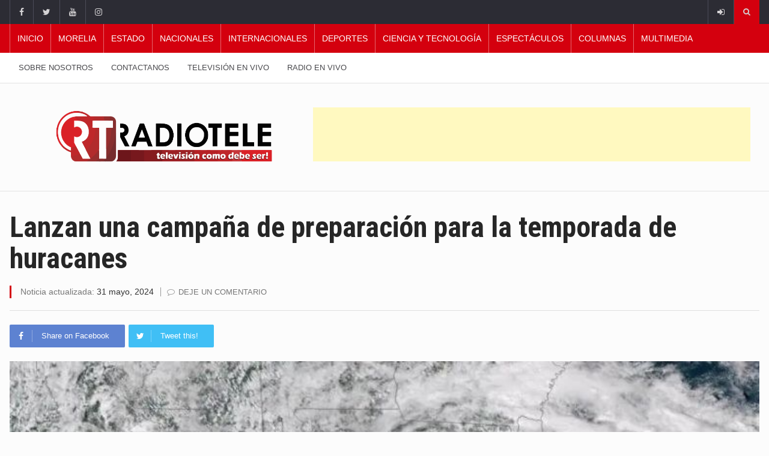

--- FILE ---
content_type: text/html; charset=UTF-8
request_url: https://radiotele.tv/2024/05/31/lanzan-una-campana-de-preparacion-para-la-temporada-de-huracanes/
body_size: 107508
content:
		<!DOCTYPE html>
			<html dir="ltr" lang="es" prefix="og: https://ogp.me/ns#">
	<head>
		<meta charset="UTF-8">
		<meta name="viewport" content="width=device-width, initial-scale=1">
		<link rel="profile" href="http://gmpg.org/xfn/11">
		<title>Lanzan una campaña de preparación para la temporada de huracanes - Radiotele</title>
	
		
		<!-- All in One SEO 4.9.1.1 - aioseo.com -->
	<meta name="description" content="Lanzan una campaña de preparación para la temporada de huracanes" />
	<meta name="robots" content="max-image-preview:large" />
	<meta name="author" content="Wendy Ayala"/>
	<link rel="canonical" href="https://radiotele.tv/2024/05/31/lanzan-una-campana-de-preparacion-para-la-temporada-de-huracanes/" />
	<meta name="generator" content="All in One SEO (AIOSEO) 4.9.1.1" />
		<meta property="og:locale" content="es_MX" />
		<meta property="og:site_name" content="Radiotele -" />
		<meta property="og:type" content="article" />
		<meta property="og:title" content="Lanzan una campaña de preparación para la temporada de huracanes - Radiotele" />
		<meta property="og:description" content="Lanzan una campaña de preparación para la temporada de huracanes" />
		<meta property="og:url" content="https://radiotele.tv/2024/05/31/lanzan-una-campana-de-preparacion-para-la-temporada-de-huracanes/" />
		<meta property="og:image" content="https://radiotele.tv/wp-content/uploads/2024/05/Lanzan-una-campana-de-preparacion-para-la-temporada-de-huracanes.jpg" />
		<meta property="og:image:secure_url" content="https://radiotele.tv/wp-content/uploads/2024/05/Lanzan-una-campana-de-preparacion-para-la-temporada-de-huracanes.jpg" />
		<meta property="og:image:width" content="768" />
		<meta property="og:image:height" content="450" />
		<meta property="article:published_time" content="2024-05-31T23:33:07+00:00" />
		<meta property="article:modified_time" content="2024-05-31T23:33:09+00:00" />
		<meta name="twitter:card" content="summary_large_image" />
		<meta name="twitter:title" content="Lanzan una campaña de preparación para la temporada de huracanes - Radiotele" />
		<meta name="twitter:description" content="Lanzan una campaña de preparación para la temporada de huracanes" />
		<meta name="twitter:image" content="https://radiotele.tv/wp-content/uploads/2024/05/Lanzan-una-campana-de-preparacion-para-la-temporada-de-huracanes.jpg" />
		<meta name="twitter:label1" content="Escrito por" />
		<meta name="twitter:data1" content="Wendy Ayala" />
		<meta name="twitter:label2" content="Tiempo de lectura estimado" />
		<meta name="twitter:data2" content="2 minutos" />
		<script type="application/ld+json" class="aioseo-schema">
			{"@context":"https:\/\/schema.org","@graph":[{"@type":"BlogPosting","@id":"https:\/\/radiotele.tv\/2024\/05\/31\/lanzan-una-campana-de-preparacion-para-la-temporada-de-huracanes\/#blogposting","name":"Lanzan una campa\u00f1a de preparaci\u00f3n para la temporada de huracanes - Radiotele","headline":"Lanzan una campa\u00f1a de preparaci\u00f3n para la temporada de huracanes","author":{"@id":"https:\/\/radiotele.tv\/author\/wendy-ayala\/#author"},"publisher":{"@id":"https:\/\/radiotele.tv\/#organization"},"image":{"@type":"ImageObject","url":"https:\/\/radiotele.tv\/wp-content\/uploads\/2024\/05\/Lanzan-una-campana-de-preparacion-para-la-temporada-de-huracanes.jpg","width":768,"height":450},"datePublished":"2024-05-31T17:33:07-06:00","dateModified":"2024-05-31T17:33:09-06:00","inLanguage":"es-MX","mainEntityOfPage":{"@id":"https:\/\/radiotele.tv\/2024\/05\/31\/lanzan-una-campana-de-preparacion-para-la-temporada-de-huracanes\/#webpage"},"isPartOf":{"@id":"https:\/\/radiotele.tv\/2024\/05\/31\/lanzan-una-campana-de-preparacion-para-la-temporada-de-huracanes\/#webpage"},"articleSection":"Internacionales, Internacionales"},{"@type":"BreadcrumbList","@id":"https:\/\/radiotele.tv\/2024\/05\/31\/lanzan-una-campana-de-preparacion-para-la-temporada-de-huracanes\/#breadcrumblist","itemListElement":[{"@type":"ListItem","@id":"https:\/\/radiotele.tv#listItem","position":1,"name":"Inicio","item":"https:\/\/radiotele.tv","nextItem":{"@type":"ListItem","@id":"https:\/\/radiotele.tv\/category\/international\/#listItem","name":"Internacionales"}},{"@type":"ListItem","@id":"https:\/\/radiotele.tv\/category\/international\/#listItem","position":2,"name":"Internacionales","item":"https:\/\/radiotele.tv\/category\/international\/","nextItem":{"@type":"ListItem","@id":"https:\/\/radiotele.tv\/2024\/05\/31\/lanzan-una-campana-de-preparacion-para-la-temporada-de-huracanes\/#listItem","name":"Lanzan una campa\u00f1a de preparaci\u00f3n para la temporada de huracanes"},"previousItem":{"@type":"ListItem","@id":"https:\/\/radiotele.tv#listItem","name":"Inicio"}},{"@type":"ListItem","@id":"https:\/\/radiotele.tv\/2024\/05\/31\/lanzan-una-campana-de-preparacion-para-la-temporada-de-huracanes\/#listItem","position":3,"name":"Lanzan una campa\u00f1a de preparaci\u00f3n para la temporada de huracanes","previousItem":{"@type":"ListItem","@id":"https:\/\/radiotele.tv\/category\/international\/#listItem","name":"Internacionales"}}]},{"@type":"Organization","@id":"https:\/\/radiotele.tv\/#organization","name":"Radio tele","url":"https:\/\/radiotele.tv\/"},{"@type":"Person","@id":"https:\/\/radiotele.tv\/author\/wendy-ayala\/#author","url":"https:\/\/radiotele.tv\/author\/wendy-ayala\/","name":"Wendy Ayala","image":{"@type":"ImageObject","@id":"https:\/\/radiotele.tv\/2024\/05\/31\/lanzan-una-campana-de-preparacion-para-la-temporada-de-huracanes\/#authorImage","url":"https:\/\/secure.gravatar.com\/avatar\/6b28fd87af71beba3de0f70517b040fca960ee7b7fb331b91e91922435a34334?s=96&d=mm&r=g","width":96,"height":96,"caption":"Wendy Ayala"}},{"@type":"WebPage","@id":"https:\/\/radiotele.tv\/2024\/05\/31\/lanzan-una-campana-de-preparacion-para-la-temporada-de-huracanes\/#webpage","url":"https:\/\/radiotele.tv\/2024\/05\/31\/lanzan-una-campana-de-preparacion-para-la-temporada-de-huracanes\/","name":"Lanzan una campa\u00f1a de preparaci\u00f3n para la temporada de huracanes - Radiotele","description":"Lanzan una campa\u00f1a de preparaci\u00f3n para la temporada de huracanes","inLanguage":"es-MX","isPartOf":{"@id":"https:\/\/radiotele.tv\/#website"},"breadcrumb":{"@id":"https:\/\/radiotele.tv\/2024\/05\/31\/lanzan-una-campana-de-preparacion-para-la-temporada-de-huracanes\/#breadcrumblist"},"author":{"@id":"https:\/\/radiotele.tv\/author\/wendy-ayala\/#author"},"creator":{"@id":"https:\/\/radiotele.tv\/author\/wendy-ayala\/#author"},"image":{"@type":"ImageObject","url":"https:\/\/radiotele.tv\/wp-content\/uploads\/2024\/05\/Lanzan-una-campana-de-preparacion-para-la-temporada-de-huracanes.jpg","@id":"https:\/\/radiotele.tv\/2024\/05\/31\/lanzan-una-campana-de-preparacion-para-la-temporada-de-huracanes\/#mainImage","width":768,"height":450},"primaryImageOfPage":{"@id":"https:\/\/radiotele.tv\/2024\/05\/31\/lanzan-una-campana-de-preparacion-para-la-temporada-de-huracanes\/#mainImage"},"datePublished":"2024-05-31T17:33:07-06:00","dateModified":"2024-05-31T17:33:09-06:00"},{"@type":"WebSite","@id":"https:\/\/radiotele.tv\/#website","url":"https:\/\/radiotele.tv\/","name":"Radiotele","inLanguage":"es-MX","publisher":{"@id":"https:\/\/radiotele.tv\/#organization"}}]}
		</script>
		<!-- All in One SEO -->

<link rel='dns-prefetch' href='//pagead2.googlesyndication.com' />
<link rel='dns-prefetch' href='//www.googletagmanager.com' />
<link rel='dns-prefetch' href='//fonts.googleapis.com' />
<link rel="alternate" type="application/rss+xml" title="Radiotele &raquo; Feed" href="https://radiotele.tv/feed/" />
<link rel="alternate" type="application/rss+xml" title="Radiotele &raquo; RSS de los comentarios" href="https://radiotele.tv/comments/feed/" />
<link rel="alternate" type="application/rss+xml" title="Radiotele &raquo; Lanzan una campaña de preparación para la temporada de huracanes RSS de los comentarios" href="https://radiotele.tv/2024/05/31/lanzan-una-campana-de-preparacion-para-la-temporada-de-huracanes/feed/" />
<link rel="alternate" title="oEmbed (JSON)" type="application/json+oembed" href="https://radiotele.tv/wp-json/oembed/1.0/embed?url=https%3A%2F%2Fradiotele.tv%2F2024%2F05%2F31%2Flanzan-una-campana-de-preparacion-para-la-temporada-de-huracanes%2F" />
<link rel="alternate" title="oEmbed (XML)" type="text/xml+oembed" href="https://radiotele.tv/wp-json/oembed/1.0/embed?url=https%3A%2F%2Fradiotele.tv%2F2024%2F05%2F31%2Flanzan-una-campana-de-preparacion-para-la-temporada-de-huracanes%2F&#038;format=xml" />
		<!-- This site uses the Google Analytics by MonsterInsights plugin v9.10.1 - Using Analytics tracking - https://www.monsterinsights.com/ -->
							<script src="//www.googletagmanager.com/gtag/js?id=G-6BJ3TWNS85"  data-cfasync="false" data-wpfc-render="false" type="text/javascript" async></script>
			<script data-cfasync="false" data-wpfc-render="false" type="text/javascript">
				var mi_version = '9.10.1';
				var mi_track_user = true;
				var mi_no_track_reason = '';
								var MonsterInsightsDefaultLocations = {"page_location":"https:\/\/radiotele.tv\/2024\/05\/31\/lanzan-una-campana-de-preparacion-para-la-temporada-de-huracanes\/"};
								if ( typeof MonsterInsightsPrivacyGuardFilter === 'function' ) {
					var MonsterInsightsLocations = (typeof MonsterInsightsExcludeQuery === 'object') ? MonsterInsightsPrivacyGuardFilter( MonsterInsightsExcludeQuery ) : MonsterInsightsPrivacyGuardFilter( MonsterInsightsDefaultLocations );
				} else {
					var MonsterInsightsLocations = (typeof MonsterInsightsExcludeQuery === 'object') ? MonsterInsightsExcludeQuery : MonsterInsightsDefaultLocations;
				}

								var disableStrs = [
										'ga-disable-G-6BJ3TWNS85',
									];

				/* Function to detect opted out users */
				function __gtagTrackerIsOptedOut() {
					for (var index = 0; index < disableStrs.length; index++) {
						if (document.cookie.indexOf(disableStrs[index] + '=true') > -1) {
							return true;
						}
					}

					return false;
				}

				/* Disable tracking if the opt-out cookie exists. */
				if (__gtagTrackerIsOptedOut()) {
					for (var index = 0; index < disableStrs.length; index++) {
						window[disableStrs[index]] = true;
					}
				}

				/* Opt-out function */
				function __gtagTrackerOptout() {
					for (var index = 0; index < disableStrs.length; index++) {
						document.cookie = disableStrs[index] + '=true; expires=Thu, 31 Dec 2099 23:59:59 UTC; path=/';
						window[disableStrs[index]] = true;
					}
				}

				if ('undefined' === typeof gaOptout) {
					function gaOptout() {
						__gtagTrackerOptout();
					}
				}
								window.dataLayer = window.dataLayer || [];

				window.MonsterInsightsDualTracker = {
					helpers: {},
					trackers: {},
				};
				if (mi_track_user) {
					function __gtagDataLayer() {
						dataLayer.push(arguments);
					}

					function __gtagTracker(type, name, parameters) {
						if (!parameters) {
							parameters = {};
						}

						if (parameters.send_to) {
							__gtagDataLayer.apply(null, arguments);
							return;
						}

						if (type === 'event') {
														parameters.send_to = monsterinsights_frontend.v4_id;
							var hookName = name;
							if (typeof parameters['event_category'] !== 'undefined') {
								hookName = parameters['event_category'] + ':' + name;
							}

							if (typeof MonsterInsightsDualTracker.trackers[hookName] !== 'undefined') {
								MonsterInsightsDualTracker.trackers[hookName](parameters);
							} else {
								__gtagDataLayer('event', name, parameters);
							}
							
						} else {
							__gtagDataLayer.apply(null, arguments);
						}
					}

					__gtagTracker('js', new Date());
					__gtagTracker('set', {
						'developer_id.dZGIzZG': true,
											});
					if ( MonsterInsightsLocations.page_location ) {
						__gtagTracker('set', MonsterInsightsLocations);
					}
										__gtagTracker('config', 'G-6BJ3TWNS85', {"forceSSL":"true","link_attribution":"true"} );
										window.gtag = __gtagTracker;										(function () {
						/* https://developers.google.com/analytics/devguides/collection/analyticsjs/ */
						/* ga and __gaTracker compatibility shim. */
						var noopfn = function () {
							return null;
						};
						var newtracker = function () {
							return new Tracker();
						};
						var Tracker = function () {
							return null;
						};
						var p = Tracker.prototype;
						p.get = noopfn;
						p.set = noopfn;
						p.send = function () {
							var args = Array.prototype.slice.call(arguments);
							args.unshift('send');
							__gaTracker.apply(null, args);
						};
						var __gaTracker = function () {
							var len = arguments.length;
							if (len === 0) {
								return;
							}
							var f = arguments[len - 1];
							if (typeof f !== 'object' || f === null || typeof f.hitCallback !== 'function') {
								if ('send' === arguments[0]) {
									var hitConverted, hitObject = false, action;
									if ('event' === arguments[1]) {
										if ('undefined' !== typeof arguments[3]) {
											hitObject = {
												'eventAction': arguments[3],
												'eventCategory': arguments[2],
												'eventLabel': arguments[4],
												'value': arguments[5] ? arguments[5] : 1,
											}
										}
									}
									if ('pageview' === arguments[1]) {
										if ('undefined' !== typeof arguments[2]) {
											hitObject = {
												'eventAction': 'page_view',
												'page_path': arguments[2],
											}
										}
									}
									if (typeof arguments[2] === 'object') {
										hitObject = arguments[2];
									}
									if (typeof arguments[5] === 'object') {
										Object.assign(hitObject, arguments[5]);
									}
									if ('undefined' !== typeof arguments[1].hitType) {
										hitObject = arguments[1];
										if ('pageview' === hitObject.hitType) {
											hitObject.eventAction = 'page_view';
										}
									}
									if (hitObject) {
										action = 'timing' === arguments[1].hitType ? 'timing_complete' : hitObject.eventAction;
										hitConverted = mapArgs(hitObject);
										__gtagTracker('event', action, hitConverted);
									}
								}
								return;
							}

							function mapArgs(args) {
								var arg, hit = {};
								var gaMap = {
									'eventCategory': 'event_category',
									'eventAction': 'event_action',
									'eventLabel': 'event_label',
									'eventValue': 'event_value',
									'nonInteraction': 'non_interaction',
									'timingCategory': 'event_category',
									'timingVar': 'name',
									'timingValue': 'value',
									'timingLabel': 'event_label',
									'page': 'page_path',
									'location': 'page_location',
									'title': 'page_title',
									'referrer' : 'page_referrer',
								};
								for (arg in args) {
																		if (!(!args.hasOwnProperty(arg) || !gaMap.hasOwnProperty(arg))) {
										hit[gaMap[arg]] = args[arg];
									} else {
										hit[arg] = args[arg];
									}
								}
								return hit;
							}

							try {
								f.hitCallback();
							} catch (ex) {
							}
						};
						__gaTracker.create = newtracker;
						__gaTracker.getByName = newtracker;
						__gaTracker.getAll = function () {
							return [];
						};
						__gaTracker.remove = noopfn;
						__gaTracker.loaded = true;
						window['__gaTracker'] = __gaTracker;
					})();
									} else {
										console.log("");
					(function () {
						function __gtagTracker() {
							return null;
						}

						window['__gtagTracker'] = __gtagTracker;
						window['gtag'] = __gtagTracker;
					})();
									}
			</script>
							<!-- / Google Analytics by MonsterInsights -->
		<style id='wp-img-auto-sizes-contain-inline-css' type='text/css'>
img:is([sizes=auto i],[sizes^="auto," i]){contain-intrinsic-size:3000px 1500px}
/*# sourceURL=wp-img-auto-sizes-contain-inline-css */
</style>
<style id='wp-emoji-styles-inline-css' type='text/css'>

	img.wp-smiley, img.emoji {
		display: inline !important;
		border: none !important;
		box-shadow: none !important;
		height: 1em !important;
		width: 1em !important;
		margin: 0 0.07em !important;
		vertical-align: -0.1em !important;
		background: none !important;
		padding: 0 !important;
	}
/*# sourceURL=wp-emoji-styles-inline-css */
</style>
<style id='wp-block-library-inline-css' type='text/css'>
:root{--wp-block-synced-color:#7a00df;--wp-block-synced-color--rgb:122,0,223;--wp-bound-block-color:var(--wp-block-synced-color);--wp-editor-canvas-background:#ddd;--wp-admin-theme-color:#007cba;--wp-admin-theme-color--rgb:0,124,186;--wp-admin-theme-color-darker-10:#006ba1;--wp-admin-theme-color-darker-10--rgb:0,107,160.5;--wp-admin-theme-color-darker-20:#005a87;--wp-admin-theme-color-darker-20--rgb:0,90,135;--wp-admin-border-width-focus:2px}@media (min-resolution:192dpi){:root{--wp-admin-border-width-focus:1.5px}}.wp-element-button{cursor:pointer}:root .has-very-light-gray-background-color{background-color:#eee}:root .has-very-dark-gray-background-color{background-color:#313131}:root .has-very-light-gray-color{color:#eee}:root .has-very-dark-gray-color{color:#313131}:root .has-vivid-green-cyan-to-vivid-cyan-blue-gradient-background{background:linear-gradient(135deg,#00d084,#0693e3)}:root .has-purple-crush-gradient-background{background:linear-gradient(135deg,#34e2e4,#4721fb 50%,#ab1dfe)}:root .has-hazy-dawn-gradient-background{background:linear-gradient(135deg,#faaca8,#dad0ec)}:root .has-subdued-olive-gradient-background{background:linear-gradient(135deg,#fafae1,#67a671)}:root .has-atomic-cream-gradient-background{background:linear-gradient(135deg,#fdd79a,#004a59)}:root .has-nightshade-gradient-background{background:linear-gradient(135deg,#330968,#31cdcf)}:root .has-midnight-gradient-background{background:linear-gradient(135deg,#020381,#2874fc)}:root{--wp--preset--font-size--normal:16px;--wp--preset--font-size--huge:42px}.has-regular-font-size{font-size:1em}.has-larger-font-size{font-size:2.625em}.has-normal-font-size{font-size:var(--wp--preset--font-size--normal)}.has-huge-font-size{font-size:var(--wp--preset--font-size--huge)}.has-text-align-center{text-align:center}.has-text-align-left{text-align:left}.has-text-align-right{text-align:right}.has-fit-text{white-space:nowrap!important}#end-resizable-editor-section{display:none}.aligncenter{clear:both}.items-justified-left{justify-content:flex-start}.items-justified-center{justify-content:center}.items-justified-right{justify-content:flex-end}.items-justified-space-between{justify-content:space-between}.screen-reader-text{border:0;clip-path:inset(50%);height:1px;margin:-1px;overflow:hidden;padding:0;position:absolute;width:1px;word-wrap:normal!important}.screen-reader-text:focus{background-color:#ddd;clip-path:none;color:#444;display:block;font-size:1em;height:auto;left:5px;line-height:normal;padding:15px 23px 14px;text-decoration:none;top:5px;width:auto;z-index:100000}html :where(.has-border-color){border-style:solid}html :where([style*=border-top-color]){border-top-style:solid}html :where([style*=border-right-color]){border-right-style:solid}html :where([style*=border-bottom-color]){border-bottom-style:solid}html :where([style*=border-left-color]){border-left-style:solid}html :where([style*=border-width]){border-style:solid}html :where([style*=border-top-width]){border-top-style:solid}html :where([style*=border-right-width]){border-right-style:solid}html :where([style*=border-bottom-width]){border-bottom-style:solid}html :where([style*=border-left-width]){border-left-style:solid}html :where(img[class*=wp-image-]){height:auto;max-width:100%}:where(figure){margin:0 0 1em}html :where(.is-position-sticky){--wp-admin--admin-bar--position-offset:var(--wp-admin--admin-bar--height,0px)}@media screen and (max-width:600px){html :where(.is-position-sticky){--wp-admin--admin-bar--position-offset:0px}}

/*# sourceURL=wp-block-library-inline-css */
</style><style id='wp-block-paragraph-inline-css' type='text/css'>
.is-small-text{font-size:.875em}.is-regular-text{font-size:1em}.is-large-text{font-size:2.25em}.is-larger-text{font-size:3em}.has-drop-cap:not(:focus):first-letter{float:left;font-size:8.4em;font-style:normal;font-weight:100;line-height:.68;margin:.05em .1em 0 0;text-transform:uppercase}body.rtl .has-drop-cap:not(:focus):first-letter{float:none;margin-left:.1em}p.has-drop-cap.has-background{overflow:hidden}:root :where(p.has-background){padding:1.25em 2.375em}:where(p.has-text-color:not(.has-link-color)) a{color:inherit}p.has-text-align-left[style*="writing-mode:vertical-lr"],p.has-text-align-right[style*="writing-mode:vertical-rl"]{rotate:180deg}
/*# sourceURL=https://radiotele.tv/wp-includes/blocks/paragraph/style.min.css */
</style>
<style id='global-styles-inline-css' type='text/css'>
:root{--wp--preset--aspect-ratio--square: 1;--wp--preset--aspect-ratio--4-3: 4/3;--wp--preset--aspect-ratio--3-4: 3/4;--wp--preset--aspect-ratio--3-2: 3/2;--wp--preset--aspect-ratio--2-3: 2/3;--wp--preset--aspect-ratio--16-9: 16/9;--wp--preset--aspect-ratio--9-16: 9/16;--wp--preset--color--black: #000000;--wp--preset--color--cyan-bluish-gray: #abb8c3;--wp--preset--color--white: #ffffff;--wp--preset--color--pale-pink: #f78da7;--wp--preset--color--vivid-red: #cf2e2e;--wp--preset--color--luminous-vivid-orange: #ff6900;--wp--preset--color--luminous-vivid-amber: #fcb900;--wp--preset--color--light-green-cyan: #7bdcb5;--wp--preset--color--vivid-green-cyan: #00d084;--wp--preset--color--pale-cyan-blue: #8ed1fc;--wp--preset--color--vivid-cyan-blue: #0693e3;--wp--preset--color--vivid-purple: #9b51e0;--wp--preset--gradient--vivid-cyan-blue-to-vivid-purple: linear-gradient(135deg,rgb(6,147,227) 0%,rgb(155,81,224) 100%);--wp--preset--gradient--light-green-cyan-to-vivid-green-cyan: linear-gradient(135deg,rgb(122,220,180) 0%,rgb(0,208,130) 100%);--wp--preset--gradient--luminous-vivid-amber-to-luminous-vivid-orange: linear-gradient(135deg,rgb(252,185,0) 0%,rgb(255,105,0) 100%);--wp--preset--gradient--luminous-vivid-orange-to-vivid-red: linear-gradient(135deg,rgb(255,105,0) 0%,rgb(207,46,46) 100%);--wp--preset--gradient--very-light-gray-to-cyan-bluish-gray: linear-gradient(135deg,rgb(238,238,238) 0%,rgb(169,184,195) 100%);--wp--preset--gradient--cool-to-warm-spectrum: linear-gradient(135deg,rgb(74,234,220) 0%,rgb(151,120,209) 20%,rgb(207,42,186) 40%,rgb(238,44,130) 60%,rgb(251,105,98) 80%,rgb(254,248,76) 100%);--wp--preset--gradient--blush-light-purple: linear-gradient(135deg,rgb(255,206,236) 0%,rgb(152,150,240) 100%);--wp--preset--gradient--blush-bordeaux: linear-gradient(135deg,rgb(254,205,165) 0%,rgb(254,45,45) 50%,rgb(107,0,62) 100%);--wp--preset--gradient--luminous-dusk: linear-gradient(135deg,rgb(255,203,112) 0%,rgb(199,81,192) 50%,rgb(65,88,208) 100%);--wp--preset--gradient--pale-ocean: linear-gradient(135deg,rgb(255,245,203) 0%,rgb(182,227,212) 50%,rgb(51,167,181) 100%);--wp--preset--gradient--electric-grass: linear-gradient(135deg,rgb(202,248,128) 0%,rgb(113,206,126) 100%);--wp--preset--gradient--midnight: linear-gradient(135deg,rgb(2,3,129) 0%,rgb(40,116,252) 100%);--wp--preset--font-size--small: 13px;--wp--preset--font-size--medium: 20px;--wp--preset--font-size--large: 36px;--wp--preset--font-size--x-large: 42px;--wp--preset--spacing--20: 0.44rem;--wp--preset--spacing--30: 0.67rem;--wp--preset--spacing--40: 1rem;--wp--preset--spacing--50: 1.5rem;--wp--preset--spacing--60: 2.25rem;--wp--preset--spacing--70: 3.38rem;--wp--preset--spacing--80: 5.06rem;--wp--preset--shadow--natural: 6px 6px 9px rgba(0, 0, 0, 0.2);--wp--preset--shadow--deep: 12px 12px 50px rgba(0, 0, 0, 0.4);--wp--preset--shadow--sharp: 6px 6px 0px rgba(0, 0, 0, 0.2);--wp--preset--shadow--outlined: 6px 6px 0px -3px rgb(255, 255, 255), 6px 6px rgb(0, 0, 0);--wp--preset--shadow--crisp: 6px 6px 0px rgb(0, 0, 0);}:where(.is-layout-flex){gap: 0.5em;}:where(.is-layout-grid){gap: 0.5em;}body .is-layout-flex{display: flex;}.is-layout-flex{flex-wrap: wrap;align-items: center;}.is-layout-flex > :is(*, div){margin: 0;}body .is-layout-grid{display: grid;}.is-layout-grid > :is(*, div){margin: 0;}:where(.wp-block-columns.is-layout-flex){gap: 2em;}:where(.wp-block-columns.is-layout-grid){gap: 2em;}:where(.wp-block-post-template.is-layout-flex){gap: 1.25em;}:where(.wp-block-post-template.is-layout-grid){gap: 1.25em;}.has-black-color{color: var(--wp--preset--color--black) !important;}.has-cyan-bluish-gray-color{color: var(--wp--preset--color--cyan-bluish-gray) !important;}.has-white-color{color: var(--wp--preset--color--white) !important;}.has-pale-pink-color{color: var(--wp--preset--color--pale-pink) !important;}.has-vivid-red-color{color: var(--wp--preset--color--vivid-red) !important;}.has-luminous-vivid-orange-color{color: var(--wp--preset--color--luminous-vivid-orange) !important;}.has-luminous-vivid-amber-color{color: var(--wp--preset--color--luminous-vivid-amber) !important;}.has-light-green-cyan-color{color: var(--wp--preset--color--light-green-cyan) !important;}.has-vivid-green-cyan-color{color: var(--wp--preset--color--vivid-green-cyan) !important;}.has-pale-cyan-blue-color{color: var(--wp--preset--color--pale-cyan-blue) !important;}.has-vivid-cyan-blue-color{color: var(--wp--preset--color--vivid-cyan-blue) !important;}.has-vivid-purple-color{color: var(--wp--preset--color--vivid-purple) !important;}.has-black-background-color{background-color: var(--wp--preset--color--black) !important;}.has-cyan-bluish-gray-background-color{background-color: var(--wp--preset--color--cyan-bluish-gray) !important;}.has-white-background-color{background-color: var(--wp--preset--color--white) !important;}.has-pale-pink-background-color{background-color: var(--wp--preset--color--pale-pink) !important;}.has-vivid-red-background-color{background-color: var(--wp--preset--color--vivid-red) !important;}.has-luminous-vivid-orange-background-color{background-color: var(--wp--preset--color--luminous-vivid-orange) !important;}.has-luminous-vivid-amber-background-color{background-color: var(--wp--preset--color--luminous-vivid-amber) !important;}.has-light-green-cyan-background-color{background-color: var(--wp--preset--color--light-green-cyan) !important;}.has-vivid-green-cyan-background-color{background-color: var(--wp--preset--color--vivid-green-cyan) !important;}.has-pale-cyan-blue-background-color{background-color: var(--wp--preset--color--pale-cyan-blue) !important;}.has-vivid-cyan-blue-background-color{background-color: var(--wp--preset--color--vivid-cyan-blue) !important;}.has-vivid-purple-background-color{background-color: var(--wp--preset--color--vivid-purple) !important;}.has-black-border-color{border-color: var(--wp--preset--color--black) !important;}.has-cyan-bluish-gray-border-color{border-color: var(--wp--preset--color--cyan-bluish-gray) !important;}.has-white-border-color{border-color: var(--wp--preset--color--white) !important;}.has-pale-pink-border-color{border-color: var(--wp--preset--color--pale-pink) !important;}.has-vivid-red-border-color{border-color: var(--wp--preset--color--vivid-red) !important;}.has-luminous-vivid-orange-border-color{border-color: var(--wp--preset--color--luminous-vivid-orange) !important;}.has-luminous-vivid-amber-border-color{border-color: var(--wp--preset--color--luminous-vivid-amber) !important;}.has-light-green-cyan-border-color{border-color: var(--wp--preset--color--light-green-cyan) !important;}.has-vivid-green-cyan-border-color{border-color: var(--wp--preset--color--vivid-green-cyan) !important;}.has-pale-cyan-blue-border-color{border-color: var(--wp--preset--color--pale-cyan-blue) !important;}.has-vivid-cyan-blue-border-color{border-color: var(--wp--preset--color--vivid-cyan-blue) !important;}.has-vivid-purple-border-color{border-color: var(--wp--preset--color--vivid-purple) !important;}.has-vivid-cyan-blue-to-vivid-purple-gradient-background{background: var(--wp--preset--gradient--vivid-cyan-blue-to-vivid-purple) !important;}.has-light-green-cyan-to-vivid-green-cyan-gradient-background{background: var(--wp--preset--gradient--light-green-cyan-to-vivid-green-cyan) !important;}.has-luminous-vivid-amber-to-luminous-vivid-orange-gradient-background{background: var(--wp--preset--gradient--luminous-vivid-amber-to-luminous-vivid-orange) !important;}.has-luminous-vivid-orange-to-vivid-red-gradient-background{background: var(--wp--preset--gradient--luminous-vivid-orange-to-vivid-red) !important;}.has-very-light-gray-to-cyan-bluish-gray-gradient-background{background: var(--wp--preset--gradient--very-light-gray-to-cyan-bluish-gray) !important;}.has-cool-to-warm-spectrum-gradient-background{background: var(--wp--preset--gradient--cool-to-warm-spectrum) !important;}.has-blush-light-purple-gradient-background{background: var(--wp--preset--gradient--blush-light-purple) !important;}.has-blush-bordeaux-gradient-background{background: var(--wp--preset--gradient--blush-bordeaux) !important;}.has-luminous-dusk-gradient-background{background: var(--wp--preset--gradient--luminous-dusk) !important;}.has-pale-ocean-gradient-background{background: var(--wp--preset--gradient--pale-ocean) !important;}.has-electric-grass-gradient-background{background: var(--wp--preset--gradient--electric-grass) !important;}.has-midnight-gradient-background{background: var(--wp--preset--gradient--midnight) !important;}.has-small-font-size{font-size: var(--wp--preset--font-size--small) !important;}.has-medium-font-size{font-size: var(--wp--preset--font-size--medium) !important;}.has-large-font-size{font-size: var(--wp--preset--font-size--large) !important;}.has-x-large-font-size{font-size: var(--wp--preset--font-size--x-large) !important;}
/*# sourceURL=global-styles-inline-css */
</style>

<style id='classic-theme-styles-inline-css' type='text/css'>
/*! This file is auto-generated */
.wp-block-button__link{color:#fff;background-color:#32373c;border-radius:9999px;box-shadow:none;text-decoration:none;padding:calc(.667em + 2px) calc(1.333em + 2px);font-size:1.125em}.wp-block-file__button{background:#32373c;color:#fff;text-decoration:none}
/*# sourceURL=/wp-includes/css/classic-themes.min.css */
</style>
<link rel='stylesheet' id='contact-form-7-css' href='https://radiotele.tv/wp-content/plugins/contact-form-7/includes/css/styles.css?ver=6.1.4' type='text/css' media='all' />
<link rel='stylesheet' id='bootstrap-css' href='https://radiotele.tv/wp-content/themes/reendex/css/bootstrap.min.css?ver=6.9' type='text/css' media='all' />
<link rel='stylesheet' id='pe-icon-7-stroke-css' href='https://radiotele.tv/wp-content/themes/reendex/css/pe-icon-7-stroke.css?ver=6.9' type='text/css' media='all' />
<link rel='stylesheet' id='owl-carousel-css' href='https://radiotele.tv/wp-content/themes/reendex/css/owl.carousel.min.css?ver=6.9' type='text/css' media='all' />
<link rel='stylesheet' id='lightbox-css' href='https://radiotele.tv/wp-content/themes/reendex/css/lightbox.min.css?ver=6.9' type='text/css' media='all' />
<link rel='stylesheet' id='bootstrap-select-css' href='https://radiotele.tv/wp-content/themes/reendex/css/bootstrap-select.min.css?ver=6.9' type='text/css' media='all' />
<link rel='stylesheet' id='jquery-ui-css' href='https://radiotele.tv/wp-content/themes/reendex/css/jquery-ui.min.css?ver=6.9' type='text/css' media='all' />
<link rel='stylesheet' id='weather-icons-css' href='https://radiotele.tv/wp-content/themes/reendex/css/weather-icons.min.css?ver=6.9' type='text/css' media='all' />
<link rel='stylesheet' id='reendex-colors-css' href='https://radiotele.tv/wp-content/themes/reendex/css/colors.css?ver=6.9' type='text/css' media='all' />
<link rel='stylesheet' id='responsive-menu-css' href='https://radiotele.tv/wp-content/themes/reendex/css/wprmenu.css?ver=1.01' type='text/css' media='all' />
<link rel='stylesheet' id='animate-css' href='https://radiotele.tv/wp-content/themes/reendex/css/animate.css?ver=6.9' type='text/css' media='all' />
<link rel='stylesheet' id='jquery-magnific-popup-css' href='https://radiotele.tv/wp-content/themes/reendex/css/magnific-popup.css?ver=6.9' type='text/css' media='all' />
<link rel='stylesheet' id='reendex_parent-css' href='https://radiotele.tv/wp-content/themes/reendex/style.css?ver=6.9' type='text/css' media='all' />
<link rel='stylesheet' id='reendex-fonts-css' href='//fonts.googleapis.com/css?family=Roboto%3A300%2C400%2C500%2C700%2C900%7CRoboto%20Slab%3A300%2C400%2C700%7CRoboto%20Condensed%3A300%2C400%2C700&#038;subset=latin%2Clatin-ext' type='text/css' media='all' />
<link rel='stylesheet' id='font-awesome-css' href='https://radiotele.tv/wp-content/plugins/js_composer/assets/lib/bower/font-awesome/css/font-awesome.min.css?ver=5.6' type='text/css' media='all' />
<link rel='stylesheet' id='flexslider-css' href='https://radiotele.tv/wp-content/plugins/js_composer/assets/lib/bower/flexslider/flexslider.min.css?ver=5.6' type='text/css' media='all' />
<link rel='stylesheet' id='reendex-style-css' href='https://radiotele.tv/wp-content/themes/reendex-child/style.css?ver=6.9' type='text/css' media='all' />
<style id='reendex-style-inline-css' type='text/css'>

			.title-style01 > h3, .style-02 span, .nav-tabs.nav-tabs-bottom,
			.comment-title h4 {
				border-bottom: 2px solid #d4000e;
			}
			.main-menu, .search-icon-btn, .breaking-ribbon, .flexslider li h3, #sidebar-newsletter button, #newsletter button, #time, .btn-primary:hover, .sponsored, .sponsored-big, .play-icon, .title-style05.style-01, .title-left.underline04::before, .title-left.underline03::before, #footer .widget-title::before, .mega-menu-wrapper .widget-title::before, .page-numbers  span.current, .read-more:hover:before, #nav-below-main ul li a:hover:before, #nav-below-main ul li.current-menu-item a:before, .btn:hover, .btn-info.focus, .btn-info:focus, .btn-default, .weather-city, .calendar_wrap caption, .icon-sub-menu .up-icon, .tvbanner-area .bg-1, .widget-search .search-submit, .block-title-1, #wprmenu_menu .wprmenu_icon_par.wprmenu_par_opened, .archive-label, .bg-1, .header-search-box, .sidebar-weather.widget .widget-title, .pagination .nav-links span.current, .pagination .nav-links a:hover, .block-title-2, .dropdown-menu > .active > a, .dropdown-menu > .active > a:focus, .dropdown-menu > .active > a:hover, .nav-previous a:hover::before, .nav-next a:hover::after, .related-post-cat a, .page-links span, .section-highlighs-wrapper span a, .section-header h2::after, .section-highlighs-wrapper span a::before, .contact-formarea input, #sidebar-newsletter .sidebar-newsletter-inner h5, #sidebar-newsletter .sidebar-newsletter-inner h5::before, .sidebar-social-icons .sidebar-social-icons-inner h5::before, .twitter-feed-area .twitter-feed-inner h5, .twitter-feed-area .twitter-feed-inner h5::before, .container-fluid.header-style-five .main-menu ul.mega-main-menu::before, .select2-container--default .select2-results__option--highlighted[aria-selected], .logo-gallery-header h3::after, .video-promo-item .section-highlight-inner::before, .promo-item .section-highlight-inner a::before, .promo-item .section-highlight-inner a, .video-promo-item .section-highlight-inner, .single input[type=submit]:hover, .live-updates .live-title, .rtl .btn-default {
				background-color: #d4000e;
			}
			.title-style02, .title-style02-light, .blockquote_style02, h3.article-title-left, .post-style-default .entry-header .post-meta-elements, .post-style-7 .entry-header .post-meta-elements, .instagram-content .instagram-subtitle {
				border-left: 3px solid #d4000e;
			}
			.rtl .title-style02, .rtl .title-style02-light, .rtl .blockquote_style02, .rtl h3.article-title-left, .rtl .post-style-default .entry-header .post-meta-elements, .rtl .post-style-7 .entry-header .post-meta-elements, .rtl .instagram-content .instagram-subtitle {
				border-right: 3px solid #d4000e;
				border-left: none;
			}
			a, .contact-us a, .content-wrap a, #calendar .ui-datepicker-calendar tbody td a.ui-state-highlight, #nav-below-main ul li a:hover, #nav-below-main ul li.current-menu-item a, a:hover, .hour, .date, .day, .time, .header-logo h1, .dropdown-menu a:hover, .read-more:hover, .blockquote_style01::before, .contact-us i, .currency h4, .square10, .square11, #cdate, .contact-email a, .entry-footer span a, .local-weather-title, .post .entry-content p a, .dot {
				color: #d4000e;
			}
			.page-numbers span.current {
				border: 1px solid #d4000e;
			}
			.news-gallery-slider .post-content > a {
				border-left: 2px solid #d4000e !important;
			}
			.rtl .news-gallery-slider .post-content > a {
				border-right: 2px solid #d4000e !important;
				border-left: none !important;
			}
			.post-style-2 blockquote {
				border-left: 4px solid #d4000e !important;
			}
			.rtl .post-style-2 blockquote {
				border-right: 4px solid #d4000e !important;
				border-left: none !important;
			}
			.post-style-3 .entry-header .entry-title, .post-style-4 .entry-header .header-subtitle, post-style-2 .entry-header .header-subtitle, .section-header-left .section-subtitle, .post-style-2 .entry-header .header-subtitle, .post-style-4 .entry-header .header-subtitle {
				border-left: 6px solid #d4000e !important;
			}
			.rtl .post-style-3 .entry-header .entry-title, .rtl .post-style-4 .entry-header .header-subtitle, .rtl post-style-2 .entry-header .header-subtitle, .rtl .section-header-left .section-subtitle, .rtl .post-style-2 .entry-header .header-subtitle, .rtl .post-style-4 .entry-header .header-subtitle {
				border-right: 6px solid #d4000e !important;
				border-left: none !important;
			}
			.section-highlighs, .sidebar-newsletter-form, .twitter-feed-wrapper, .video-promo-content, .promo-content {
				border-top: 6px solid #d4000e !important;
			}
			.main_menu ul > li.current-menu-item > a, .main_menu ul > li.current-page-ancestor > a {
				background-color: #be000c !important;
			}
			.sponsored:hover, .sponsored-big:hover, #sidebar-newsletter button:hover, .nav .open>a, .nav .open>a:focus, .nav .open>a:hover, .carousel-title:hover, .pagination > .active > a:hover, .btn-default:hover, .nav-tabs.nav-tabs-solid > .active > a:focus, .nav-tabs.nav-tabs-solid .active a, .nav-pills > li.active > a, .nav-pills > li.active > a:focus, .nav-pills > li.active > a:hover, .dropdown-menu > li > a:hover {
				background-color: #e4000d !important;
			}
			.main_menu ul>li>a:focus, .main_menu ul>li>a:hover, .contact-formarea input:hover {
				background-color: #e4000d;
			}
			.item .item-content a:hover, .item-content p a:hover, .events p a:hover, .small-gallery .post-content p a:hover, .sidebar-block .sidebar-content a:hover, .sidebar-post.light p a:hover, .single-related-posts .entry-title a:hover, .post-meta-author a:hover, .single-related-posts .content a:hover, .external-link p:hover, .container-full .item-content h4 a:hover, .promo-item .promo-content .read-more:hover, .video-promo-item .video-promo-content .read-more:hover, .sidebar-post.light .item-content p a:hover {
				color: #e4000d !important;
			}
			.sponsored:hover, .sponsored-big:hover, #sidebar-newsletter button:hover, .main-menu .main_menu ul>li>a:hover, .nav .open>a, .nav .open>a:focus, .nav .open>a:hover, .carousel-title:hover, .pagination > .active > a:hover, .btn-default:hover, .nav-tabs.nav-tabs-solid > .active > a:focus, .nav-tabs.nav-tabs-solid .active a, .nav-pills > li.active > a, .nav-pills > li.active > a:focus, .nav-pills > li.active > a:hover, .dropdown-menu > li > a:hover, .block-title-1, .block-title-2, .main_menu ul>li>a:focus, .main_menu ul>li>a:hover {
				color: #ffffff;
			}
			body, h1, h2, h4, h5, h6, h1 a, h2 a, h4 a, h5 a, h6 a {
				font-family: Helvetica, sans-serif;
			}
			h3 {
				font-family: Neue Helvetica, serif;
			}
			body {
				font-size: 14px;
			}
			.main_menu ul > li > a {
				font-size: 14px;
				font-weight: 500;
			}
			#nav-below-main ul li a {
				font-size: 14px;
				font-weight: 400;
			}
			.pageloader {
				background-color: #fff;
			}
			.spinner > div {
				background-color: #777;
			}
			h1.page-title span {
				color: #fff;
			}
			.archive .breadcrumb,
            .search .breadcrumb,
            .page-template-default .breadcrumb {
				background-color: #000;
			}
			.archive .breadcrumb span,
            .search .breadcrumb span,
            .archive .breadcrumb a,
            .search .breadcrumb a,
            .page-template-default .breadcrumb span,
            .page-template-default .breadcrumb a {
				color: #fff !important;
			}
			.single h1.page-title span {
				color: #fff;
			}
			.single .breadcrumb {
				background-color: #000;
			}
			.single .breadcrumb span,
            .single .breadcrumb a {
				color: #fff !important;
			}
			.blog h1.page-title span {
				color: #fff;
			}
			.blog .page-subtitle {
				background-color: #000;
			}
			.blog .page-subtitle span a {
				color: #fff !important;
			}
			.contact-page-header h1.page-title span {
				color: #fff;
			}
			.contact-page-header .page-subtitle {
				background-color: #000;
			}
			.contact-page-header .page-subtitle span a {
				color: #fff !important;
			}

			#mobile-nav-wrapper {
				background-color: #fcfcfc;
				opacity: 0.9!important;
			}
		   #wprmenu_bar .wprmenu_icon span {
				background-color: #dd3333!important;
			}
			#wprmenu_menu {
				background-color: #2c2c34!important;
				opacity: 0.98!important;
			}
			#wprmenu_menu.wprmenu_levels ul li {
				border-bottom: 1px solid #55555b;
				border-top: 1px solid #55555b;
			}
			#wprmenu_menu.wprmenu_levels ul li ul {
				border-top:1px solid #55555b;
			}
			#wprmenu_menu ul li a, #wprmenu_menu .wprmenu_icon_par {
				color: #b5b5b5;
			}
			#wprmenu_menu ul li a:hover, #wprmenu_menu .wprmenu_icon_par:hover {
				color: #fff;
			}
			#wprmenu_menu.wprmenu_levels a.wprmenu_parent_item {
				border-left: 1px solid #55555b;
			}
		.menu-toggle {
			display: none!important;
		}
		@media (max-width: 1100px) {
			.menu-toggle,.topsearch {
				display: none!important;
			}				
		}
		#wprmenu_menu.left {
			width: 100%;
			left: -100%;
			right: auto;
		}
		#wprmenu_menu.right {
			width: 100%;
			right: -100%;
			left: auto;
		}
		#wprmenu_menu input.search-field {
			padding: 6px 6px;
			background-color: #999;
			color: #333;
			border: #666;
			margin: 6px 6px;
		}
		#wprmenu_menu input.search-field:focus {
			background-color: #CCC;
			color: #000;
		}
			@media screen and (max-width: 1100px) {
				div#wpadminbar { position: fixed; }
				#wpadminbar + #wprmenu_menu.left { top: 105px; }
		}
/*# sourceURL=reendex-style-inline-css */
</style>
<link rel='stylesheet' id='reendex-responsive-css' href='https://radiotele.tv/wp-content/themes/reendex/css/responsive.css?ver=6.9' type='text/css' media='all' />
<link rel='stylesheet' id='js_composer_front-css' href='https://radiotele.tv/wp-content/plugins/js_composer/assets/css/js_composer.min.css?ver=5.6' type='text/css' media='all' />
<script type="text/javascript" src="https://radiotele.tv/wp-content/plugins/google-analytics-for-wordpress/assets/js/frontend-gtag.min.js?ver=9.10.1" id="monsterinsights-frontend-script-js" async="async" data-wp-strategy="async"></script>
<script data-cfasync="false" data-wpfc-render="false" type="text/javascript" id='monsterinsights-frontend-script-js-extra'>/* <![CDATA[ */
var monsterinsights_frontend = {"js_events_tracking":"true","download_extensions":"doc,pdf,ppt,zip,xls,docx,pptx,xlsx","inbound_paths":"[{\"path\":\"\\\/go\\\/\",\"label\":\"affiliate\"},{\"path\":\"\\\/recommend\\\/\",\"label\":\"affiliate\"}]","home_url":"https:\/\/radiotele.tv","hash_tracking":"false","v4_id":"G-6BJ3TWNS85"};/* ]]> */
</script>
<script type="text/javascript" src="https://radiotele.tv/wp-includes/js/jquery/jquery.min.js?ver=3.7.1" id="jquery-core-js"></script>
<script type="text/javascript" src="https://radiotele.tv/wp-includes/js/jquery/jquery-migrate.min.js?ver=3.4.1" id="jquery-migrate-js"></script>
<script type="text/javascript" src="//pagead2.googlesyndication.com/pagead/js/adsbygoogle.js?ver=6.9" id="reendex-adsense-js"></script>

<!-- Google tag (gtag.js) snippet added by Site Kit -->
<!-- Fragmento de código de Google Analytics añadido por Site Kit -->
<script type="text/javascript" src="https://www.googletagmanager.com/gtag/js?id=G-6BJ3TWNS85" id="google_gtagjs-js" async></script>
<script type="text/javascript" id="google_gtagjs-js-after">
/* <![CDATA[ */
window.dataLayer = window.dataLayer || [];function gtag(){dataLayer.push(arguments);}
gtag("set","linker",{"domains":["radiotele.tv"]});
gtag("js", new Date());
gtag("set", "developer_id.dZTNiMT", true);
gtag("config", "G-6BJ3TWNS85");
//# sourceURL=google_gtagjs-js-after
/* ]]> */
</script>
<link rel="https://api.w.org/" href="https://radiotele.tv/wp-json/" /><link rel="alternate" title="JSON" type="application/json" href="https://radiotele.tv/wp-json/wp/v2/posts/94555" /><link rel="EditURI" type="application/rsd+xml" title="RSD" href="https://radiotele.tv/xmlrpc.php?rsd" />
<meta name="generator" content="WordPress 6.9" />
<link rel='shortlink' href='https://radiotele.tv/?p=94555' />
<meta name="generator" content="Site Kit by Google 1.168.0" /><link rel="pingback" href="https://radiotele.tv/xmlrpc.php">
<!-- Metaetiquetas de Google AdSense añadidas por Site Kit -->
<meta name="google-adsense-platform-account" content="ca-host-pub-2644536267352236">
<meta name="google-adsense-platform-domain" content="sitekit.withgoogle.com">
<!-- Acabar con las metaetiquetas de Google AdSense añadidas por Site Kit -->
<style type="text/css">.recentcomments a{display:inline !important;padding:0 !important;margin:0 !important;}</style><meta name="generator" content="Powered by WPBakery Page Builder - drag and drop page builder for WordPress."/>
<!--[if lte IE 9]><link rel="stylesheet" type="text/css" href="https://radiotele.tv/wp-content/plugins/js_composer/assets/css/vc_lte_ie9.min.css" media="screen"><![endif]-->
<!-- Fragmento de código de Google Adsense añadido por Site Kit -->
<script type="text/javascript" async="async" src="https://pagead2.googlesyndication.com/pagead/js/adsbygoogle.js?client=ca-pub-8004185575001809&amp;host=ca-host-pub-2644536267352236" crossorigin="anonymous"></script>

<!-- Final del fragmento de código de Google Adsense añadido por Site Kit -->
<link rel="icon" href="https://radiotele.tv/wp-content/uploads/2021/05/cropped-Logotipo-RT-ALTA-01-32x32.png" sizes="32x32" />
<link rel="icon" href="https://radiotele.tv/wp-content/uploads/2021/05/cropped-Logotipo-RT-ALTA-01-192x192.png" sizes="192x192" />
<link rel="apple-touch-icon" href="https://radiotele.tv/wp-content/uploads/2021/05/cropped-Logotipo-RT-ALTA-01-180x180.png" />
<meta name="msapplication-TileImage" content="https://radiotele.tv/wp-content/uploads/2021/05/cropped-Logotipo-RT-ALTA-01-270x270.png" />
<noscript><style type="text/css"> .wpb_animate_when_almost_visible { opacity: 1; }</style></noscript></head>

<body class="wp-singular post-template-default single single-post postid-94555 single-format-standard wp-theme-reendex wp-child-theme-reendex-child group-blog reendex_live_time reendex_time_in_twelve_format wpb-js-composer js-comp-ver-5.6 vc_responsive">
		<div id="page" class="site" data-color="">
				<header id="header">
			<div class="wrapper">
				<div class="top-menu"> 
			<div class="container">        
						<ul class="left-top-menu">
		<li class="facebook"><a class="facebook" href="https://www.facebook.com/grupo.radiotele"><i class="fa fa-facebook"></i></a></li><li class="twitter"><a class="twitter" href="https://twitter.com/GRUPORADIOTELE"><i class="fa fa-twitter"></i></a></li><li class="youtube"><a class="youtube" href="https://www.youtube.com/channel/UCLHE1GvC96ie5U4HN7FsEoA"><i class="fa fa-youtube"></i></a></li><li class="instagram"><a class="instagram" href="https://www.instagram.com/radiotele.tv/"><i class="fa fa-instagram"></i></a></li>	</ul><!-- /.left-top-menu -->
			
	<ul>
					</ul>
	
	<ul class="right-top-menu pull-right"> 
			
		<li class="about">
				<a href="https://radiotele.tv/wp-login.php?redirect_to=https%3A%2F%2Fradiotele.tv%2F2024%2F05%2F31%2Flanzan-una-campana-de-preparacion-para-la-temporada-de-huracanes%2F"><i class="fa fa-sign-in"></i></a> 
			</li> 	
		<li> 
							<div class="header-search-box">
					<a href="#" class="search-icon"><i class="fa fa-search"></i></a>
					<div class="search-box-wrap">
						<div class="search-close-btn"><i class="pe-7s-close"></i></div>
						
<div class="widget-search">
<form role="search" method="get" class="search-form" action="https://radiotele.tv/">
	<label>
		<input type="search" class="search-field" placeholder="Buscar..." value="" name="s">
	</label>
	<input type="submit" class="search-submit" value="Buscar">
</form>	
</div><!-- /.widget-search -->
					</div>
				</div> <!-- /.header-search-box -->
			                              
		</li>                             
	</ul><!-- /.right-top-menu pull-right -->                         
			</div>                     
		</div><!-- /.top-menu -->                 
			<div class="container-fluid header-style-three">	    
		
<div id="nav-wrapper">
	<nav class="navbar" id="fixed-navbar"> 
					<div class="main-menu nav" id="fixed-navbar-toggle"> 
				<div class="container"> 
					<div class="main_menu">
						<div class="container">
							<!-- Collect the nav links from WordPress -->
							<div class="collapse navbar-collapse" id="bootstrap-nav-collapse">         
								<ul id="menu-menu_radio" class="nav navbar-nav mega-main-menu"><li id="menu-item-35858" class="menu-item menu-item-type-post_type menu-item-object-page menu-item-home menu-item-35858"><a href="https://radiotele.tv/">Inicio</a></li>
<li id="menu-item-35899" class="menu-item menu-item-type-post_type menu-item-object-page menu-item-35899"><a href="https://radiotele.tv/morelia/">Morelia</a></li>
<li id="menu-item-35861" class="menu-item menu-item-type-post_type menu-item-object-page menu-item-35861"><a href="https://radiotele.tv/estado/">Estado</a></li>
<li id="menu-item-35898" class="menu-item menu-item-type-post_type menu-item-object-page menu-item-35898"><a href="https://radiotele.tv/nacionales/">Nacionales</a></li>
<li id="menu-item-35966" class="menu-item menu-item-type-post_type menu-item-object-page menu-item-35966"><a href="https://radiotele.tv/internacionales/">Internacionales</a></li>
<li id="menu-item-35897" class="menu-item menu-item-type-post_type menu-item-object-page menu-item-35897"><a href="https://radiotele.tv/deportes/">Deportes</a></li>
<li id="menu-item-35895" class="menu-item menu-item-type-post_type menu-item-object-page menu-item-35895"><a href="https://radiotele.tv/ciencia-y-tecnologia/">Ciencia y Tecnología</a></li>
<li id="menu-item-35896" class="menu-item menu-item-type-post_type menu-item-object-page menu-item-35896"><a href="https://radiotele.tv/espectaculos/">Espectáculos</a></li>
<li id="menu-item-35894" class="menu-item menu-item-type-post_type menu-item-object-page menu-item-35894"><a href="https://radiotele.tv/columnas/">Columnas</a></li>
<li id="menu-item-35893" class="menu-item menu-item-type-post_type menu-item-object-page menu-item-35893"><a href="https://radiotele.tv/multimedia/">Multimedia</a></li>
</ul>							</div><!-- /.collapse navbar-collapse -->
						</div><!-- /.container -->
					</div><!-- /.main_menu -->                            
				</div><!-- /.container -->                         
			</div><!-- /.main-menu nav -->                     
					<div class="second-menu navbar" id="nav-below-main"> 
				<div class="container"> 
											<div class="collapse navbar-collapse nav-below-main"> 
							<div id="dropdown" class="menu-main-menu-bottom-container"><ul id="menu-main-menu-bottom" class="menu"><li id="menu-item-35990" class="menu-item menu-item-type-post_type menu-item-object-page menu-item-35990"><a href="https://radiotele.tv/about-us/">Sobre nosotros</a></li>
<li id="menu-item-35991" class="menu-item menu-item-type-post_type menu-item-object-page menu-item-35991"><a href="https://radiotele.tv/contact-us-1/">Contactanos</a></li>
<li id="menu-item-36149" class="menu-item menu-item-type-post_type menu-item-object-page menu-item-36149"><a href="https://radiotele.tv/television-en-vivo/">Televisión en vivo</a></li>
<li id="menu-item-36148" class="menu-item menu-item-type-post_type menu-item-object-page menu-item-36148"><a href="https://radiotele.tv/radio-en-vivo/">Radio en vivo</a></li>
</ul></div>                                                                  
						</div><!-- /.collapse navbar-collapse -->
					                                           
									</div><!-- /.container -->                         
			</div><!-- /.second-menu navbar -->
		                    
	</nav><!-- /#site-navigation -->
</div><!-- /#nav-wrapper -->
	</div>
			<div class="container header-style-three">
			<div class="logo-ad-wrapper clearfix">
				<div class="header-logo">
			<div class='site-logo'>
			<a href='https://radiotele.tv/' title='Radiotele' rel='home'><img src='http://radiotele.tv/wp-content/uploads/2021/05/Sin-titulo-2.png' alt='Radiotele'></a>
		</div><!-- /.site-logo -->
	</div><!-- /.header-logo -->
	
<div class="container header-style-three">
	<div>			<div class="header-ad-place">
			<div class="desktop-ad">
				<div class="header-ad">
					
					<style type='text/css'>@media (min-width:1025px) { .ad_OPgB7O{ width:728px !important; height:90px !important; }
</style>
					<div class=" ad-inner-wrapper">
							<ins class="adsbygoogle ad_OPgB7O" style="display:inline-block" data-ad-client="" data-ad-slot=""></ins>
					</div>				</div><!-- /.header-ad -->	
			</div><!-- /.desktop-ad -->
					</div><!-- /.header-ad-place -->
	</div></div><!-- /.container  -->
			</div><!-- /.logo-ad-wrapper clearfix -->
		</div><!-- /.container header-style-three -->
		<div class="container-fluid">
					</div>
		<div id="mobile-nav-outer-wrapper">
		<div id="mobile-nav-wrapper" class="navbar navbar-default">
			<div class="mobile-menu-logo">
									<div class='site-logo'>
						<a href='https://radiotele.tv/' title='Radiotele' rel='home'><img src='http://radiotele.tv/wp-content/uploads/2021/05/Sin-titulo-2.png' alt='Radiotele'></a>
					</div>
							</div><!-- /.mobile-menu-logo -->
					<div id="wprmenu_bar" class="wprmenu_bar navbar navbar-default">
				<div class="wprmenu_icon">
					<span class="wprmenu_ic_1"></span>
					<span class="wprmenu_ic_2"></span>
					<span class="wprmenu_ic_3"></span>
				</div>
			</div><!-- /#wprmenu_bar -->
		</div><!-- /#mobile-nav-wrapper -->
		<div id="wprmenu_menu" class="wprmenu_levels left wprmenu_custom_icons sidebar-closed">
			<div class="mobile-menu-top-wrapper">
			<!-- Begin .mobile-menu-logo -->
			<div class="mobile-menu-logo">
									<div class='site-logo'>
						<a href='https://radiotele.tv/' title='Radiotele' rel='home'><img src='http://radiotele.tv/wp-content/uploads/2021/05/Sin-titulo-2.png' alt='Radiotele'></a>
					</div>
							</div><!-- /.mobile-menu-logo -->
			<div class="menu-close">
			<a class="js-toggleSidebar sidebar-close">
				<span class="pe-7s-close"></span>
			</a>
			</div>
			</div>
						<ul id="wprmenu_menu_ul">
				<li class="menu-item menu-item-type-post_type menu-item-object-page menu-item-home menu-item-35858"><a href="https://radiotele.tv/">Inicio</a></li>
<li class="menu-item menu-item-type-post_type menu-item-object-page menu-item-35899"><a href="https://radiotele.tv/morelia/">Morelia</a></li>
<li class="menu-item menu-item-type-post_type menu-item-object-page menu-item-35861"><a href="https://radiotele.tv/estado/">Estado</a></li>
<li class="menu-item menu-item-type-post_type menu-item-object-page menu-item-35898"><a href="https://radiotele.tv/nacionales/">Nacionales</a></li>
<li class="menu-item menu-item-type-post_type menu-item-object-page menu-item-35966"><a href="https://radiotele.tv/internacionales/">Internacionales</a></li>
<li class="menu-item menu-item-type-post_type menu-item-object-page menu-item-35897"><a href="https://radiotele.tv/deportes/">Deportes</a></li>
<li class="menu-item menu-item-type-post_type menu-item-object-page menu-item-35895"><a href="https://radiotele.tv/ciencia-y-tecnologia/">Ciencia y Tecnología</a></li>
<li class="menu-item menu-item-type-post_type menu-item-object-page menu-item-35896"><a href="https://radiotele.tv/espectaculos/">Espectáculos</a></li>
<li class="menu-item menu-item-type-post_type menu-item-object-page menu-item-35894"><a href="https://radiotele.tv/columnas/">Columnas</a></li>
<li class="menu-item menu-item-type-post_type menu-item-object-page menu-item-35893"><a href="https://radiotele.tv/multimedia/">Multimedia</a></li>
			</ul>
										</div><!-- /#wprmenu_menu -->
			</div><!-- /#mobile-nav-outer-wrapper -->
				</div><!--.wrapper-->
		</header><!-- #header -->
				<div id="content" class="site-content">
			<div class="module">
		<div class="home-no-side">
			<div id="primary" class="content-area">
				<main id="main" class="site-main all-blogs">
							
<div class="post-style-default container main-container">
	<article id="post-94555" class="home-main-content col-xs-12 col-sm-12 col-md-8">
		<header class="entry-header">
			<h2 class="entry-title">
				Lanzan una campaña de preparación para la temporada de huracanes			</h2>
										<div class="entry-meta">
					<div class="post-meta-elements">
																		<div class="post-meta-date">
									<div class="post-date">Noticia actualizada:			<span>31 mayo, 2024</span>
		</div>
							</div><!-- /.post-meta-date -->
												<div class="post-meta-comments"> <i class="fa fa-comment-o"></i><a href="https://radiotele.tv/2024/05/31/lanzan-una-campana-de-preparacion-para-la-temporada-de-huracanes/#respond">Deje un comentario</a></div>
						<div class="post-meta-edit"></div>
					</div><!-- /.post-meta-elements -->
				</div><!-- /.entry-meta -->
							
						<div class="share-wrapper">
				
<div class="share-buttons">
	<a class="facebook-share-btn btn share-button" href="https://www.facebook.com/sharer.php?u=https://radiotele.tv/2024/05/31/lanzan-una-campana-de-preparacion-para-la-temporada-de-huracanes/" title="Facebook" target="_blank"><i class="fa fa-facebook"></i><span class="social-share-text">Share on Facebook</span></a><a class="twitter-share-btn btn share-button" href="https://twitter.com/share?url=https://radiotele.tv/2024/05/31/lanzan-una-campana-de-preparacion-para-la-temporada-de-huracanes/" title="Twitter" target="_blank"><i class="fa fa-twitter"></i><span class="social-share-text">Tweet this!</span></a></div><!-- /.share-buttons -->
			</div>
							
		</header><!-- /.entry-header -->   
	<div class="post post-full">
					<div class="entry-media">		
				<img width="768" height="450" src="https://radiotele.tv/wp-content/uploads/2024/05/Lanzan-una-campana-de-preparacion-para-la-temporada-de-huracanes.jpg" class="attachment-reendex_single_post_thumb size-reendex_single_post_thumb wp-post-image" alt="" decoding="async" loading="lazy" srcset="https://radiotele.tv/wp-content/uploads/2024/05/Lanzan-una-campana-de-preparacion-para-la-temporada-de-huracanes.jpg 768w, https://radiotele.tv/wp-content/uploads/2024/05/Lanzan-una-campana-de-preparacion-para-la-temporada-de-huracanes-300x176.jpg 300w" sizes="auto, (max-width: 768px) 100vw, 768px" />							</div><!-- /.entry-media -->
				<div class="entry-main">
			<div class="entry-content">
				<div class="content-inner">
				
<p>En un esfuerzo por educar y capacitar a la comunidad para enfrentar cualquier fenómeno meteorológico que pueda afectar el área, el alcalde de Hialeah, Esteban Bovo, junto con miembros del consejo municipal, el Departamento de Bomberos y el Departamento Policial, lanzaron una campaña de preparación en la tienda Home Depot de la calle 49, a la altura de la avenida 16.</p>



<p>La iniciativa llega en un momento crítico, ya que la temporada de huracanes comienza, primero de junio, y se extenderá hasta el treinta de noviembre. El alcalde Bovo destacó la importancia de estar preparados y bien informados durante este periodo.</p>



<p>&#8220;Es vital que nuestros residentes tomen medidas ahora para asegurarse de que están listos para cualquier emergencia&#8221;, dijo Bovo. &#8220;Además, tenemos la temporada de no pagar impuestos en artículos necesarios para la temporada de huracanes, lo que facilita a las familias obtener los suministros que necesitan sin el peso adicional de los impuestos&#8221;.</p>



<p>El evento incluyó la distribución de información clave sobre cómo preparar kits de emergencia, asegurar propiedades y mantenerse informados a través de los canales oficiales de la ciudad. Representantes del Departamento de Bomberos y del Departamento Policial también estuvieron presentes para responder preguntas y ofrecer consejos prácticos sobre seguridad.</p>



<p>A nivel estatal, la Fiscal General Ashley Moody ha publicado la Guía de Preparación para Huracanes 2024, anticipándose a una temporada que se pronostica activa. Moody subrayó la necesidad de prepararse con antelación, haciendo eco de las preocupaciones expresadas por los meteorólogos.</p>



<p>&#8220;Los expertos están prediciendo una temporada de huracanes récord y &#8216;súper cargada&#8217;. Ya seas un floridano de toda la vida o nuevo en el estado del sol, es esencial prepararse temprano para posibles huracanes&#8221;, afirmó Moody. La Fiscal General enfatizó la importancia de aprovechar el próximo Holiday de Ventas sin Impuestos para Desastres para abastecerse de artículos legítimos de preparación para huracanes y utilizar la guía para mantenerse seguros y evitar estafas.</p>



<p>La colaboración entre líderes locales y estatales es un recordatorio claro de la importancia de la preparación y la educación para minimizar los riesgos asociados con los fenómenos meteorológicos extremos.</p>



<p>baf 17:33</p>
								</div>
			</div><!-- /.entry-content -->
			<div class="entry-footer">
					<div class="navigation-post navigation-paging">
		<h2 class="screen-reader-text">Post navigation</h2>
					<div class="row vdivide">
				<div class="nav-previous col-sm-6 col-md-6 col-lg-6"><a href="https://radiotele.tv/2024/05/31/shiloh-la-hija-de-brad-pitt-y-angelina-jolie-renuncia-al-apellido-de-su-padre-en-su-18-cumpleanos/" rel="prev"><div class="nav-wrapper">Noticia anterior<h3 class="post-title">Shiloh, la hija de Brad Pitt y Angelina Jolie, renuncia al apellido de su padre en su 18 cumpleaños</h3></div></a></div>				<div class="nav-next col-sm-6 col-md-6 col-lg-6"><a href="https://radiotele.tv/2024/06/02/pachuca-defiende-a-los-regios-y-responde-a-las-burlas-del-columbus/" rel="next"><div class="nav-wrapper">Siguiente noticia<h3 class="post-title">Pachuca defiende a los regios y responde a las burlas del Columbus</h3></div></a></div>			</div><!-- /.row vdivide -->
				<div class="clear"></div>
	</div>
					<div class="post-category">
				<span>Posted in:</span><ul class="post-categories">
	<li><a href="https://radiotele.tv/category/international/" rel="category tag">Internacionales</a></li></ul>				</div>
				<div class="post-tags">
					<ul class="tags clearfix"><li><span>Tags:</span></li><li><a href="https://radiotele.tv/tag/internacionales/" rel="tag">Internacionales</a></li></ul>				</div>
			</div><!-- /.entry-footer -->
			
<div id="comments" class="comments-area">
		<div id="respond" class="comment-respond">
		<div class="comment-title title-style01"><h3>leave a reply <small><a rel="nofollow" id="cancel-comment-reply-link" href="/2024/05/31/lanzan-una-campana-de-preparacion-para-la-temporada-de-huracanes/#respond" style="display:none;">Cancelar respuesta</a></small></h3></div><form action="https://radiotele.tv/wp-comments-post.php" method="post" id="commentform" class="comment-form"><div class="row no-gutter">
								<div class="col-md-6 col-sm-6 col-xs-12">
									<div class="form-group">
										<input name="author" type="text" class="form-control" placeholder="Your Name">
									</div>
								</div>
		<div class="col-md-6 col-sm-6 col-xs-12">
									<input  name="email"  type="text" class="form-control" placeholder="Your Email">
								</div>
							</div>

<p class="comment-form-cookies-consent"><input id="wp-comment-cookies-consent" name="wp-comment-cookies-consent" type="checkbox" value="yes" /> <label for="wp-comment-cookies-consent">Guardar mi nombre, correo electrónico y sitio web en este navegador para la próxima vez que haga un comentario.</label></p>
<div class="row no-gutter">
								<div class="col-md-12">
									<textarea name="comment" class="form-control" rows="5" placeholder="Comentario" title="Comentario"></textarea>
								</div>
							</div>
<div class="leave_comment"><button type="submit" class="btn btn-primary btn-black">Enviar</button> <input type='hidden' name='comment_post_ID' value='94555' id='comment_post_ID' />
<input type='hidden' name='comment_parent' id='comment_parent' value='0' />
</div><p style="display: none !important;" class="akismet-fields-container" data-prefix="ak_"><label>&#916;<textarea name="ak_hp_textarea" cols="45" rows="8" maxlength="100"></textarea></label><input type="hidden" id="ak_js_1" name="ak_js" value="123"/><script>document.getElementById( "ak_js_1" ).setAttribute( "value", ( new Date() ).getTime() );</script></p></form>	</div><!-- #respond -->
	</div><!-- /#comments -->
			
<div class="module-wrapper related-posts">
			<div class="module-title">
			<h4 class="title"><span class="bg-1">Noticias relacionadas</span></h4>
			<h4 class="subtitle"></h4>
		</div><!-- /.module-title -->
		<div class="
		related-posts-1">  
					<div class="related-item-block">
				<div class="single-related-posts">
											<div class="item-image">
							<a class="img-link" href="https://radiotele.tv/2023/04/26/arranca-en-morelia-la-estrategia-integral-contra-la-violencia-hacia-las-ninas-y-mujeres/" title="Arranca en Morelia la Estrategia Integral contra la Violencia hacia las Niñas y Mujeres">
								<img class="img-responsive img-full" src="https://radiotele.tv/wp-content/uploads/2023/04/Arranca-en-Morelia-la-Estrategia-Integral-contra-la-Violencia-hacia-las-Ninas-y-Mujeres-576x288.png" alt="" title="Arranca en Morelia la Estrategia Integral contra la Violencia hacia las Niñas y Mujeres" />
															</a>
						</div><!-- /.item-image -->
					    
					<div class="item-content">
						<h3 class="entry-title">
							<a href="https://radiotele.tv/2023/04/26/arranca-en-morelia-la-estrategia-integral-contra-la-violencia-hacia-las-ninas-y-mujeres/">
								Arranca en Morelia la Estrategia Integral contra la Violencia hacia las Niñas y Mujeres							</a>
						</h3><!-- /.entry-title -->
						<div class="post-meta-elements">
							<div class="post-meta-author">
								<i class="fa fa-user"></i>
								<a href="https://radiotele.tv/author/wendy-ayala/">Wendy Ayala</a>
							</div>
							<div class="post-meta-date">
																	<i class="fa fa-calendar"></i>
									<span class="date updated">
										<a href="https://radiotele.tv/2023/04/26/">Abr 26, 2023</a>
									</span>
															</div><!-- /.post-meta-date -->
						</div><!-- /.post-meta-elements -->
						<div class="content">
							<p><a href="https://radiotele.tv/2023/04/26/arranca-en-morelia-la-estrategia-integral-contra-la-violencia-hacia-las-ninas-y-mujeres/">De manera transversal, el Gobierno de Morelia realiza acciones permanentes para abatir la violencia&#8230;</a></p>
						</div>				
					</div><!-- /.item-content -->
				</div><!-- /.single-related-posts -->
			</div><!-- /.item-block -->
					<div class="related-item-block">
				<div class="single-related-posts">
											<div class="item-image">
							<a class="img-link" href="https://radiotele.tv/2025/05/08/diputado-del-pri-mario-zamora-presenta-iniciativa-para-regular-el-trabajo-sexual-y-garantizar-derechos-laborales/" title="Diputado del PRI Mario Zamora presenta iniciativa para regular el trabajo sexual y garantizar derechos laborales">
								<img class="img-responsive img-full" src="https://radiotele.tv/wp-content/uploads/2025/05/Diputado-del-PRI-Mario-Zamora-presenta-iniciativa-para-regular-el-trabajo-sexual-y-garantizar-derechos-laborales-576x288.jpg" alt="" title="Diputado del PRI Mario Zamora presenta iniciativa para regular el trabajo sexual y garantizar derechos laborales" />
															</a>
						</div><!-- /.item-image -->
					    
					<div class="item-content">
						<h3 class="entry-title">
							<a href="https://radiotele.tv/2025/05/08/diputado-del-pri-mario-zamora-presenta-iniciativa-para-regular-el-trabajo-sexual-y-garantizar-derechos-laborales/">
								Diputado del PRI Mario Zamora presenta iniciativa para regular el trabajo sexual y garantizar derechos laborales							</a>
						</h3><!-- /.entry-title -->
						<div class="post-meta-elements">
							<div class="post-meta-author">
								<i class="fa fa-user"></i>
								<a href="https://radiotele.tv/author/wendy-ayala/">Wendy Ayala</a>
							</div>
							<div class="post-meta-date">
																	<i class="fa fa-calendar"></i>
									<span class="date updated">
										<a href="https://radiotele.tv/2025/05/08/">May 8, 2025</a>
									</span>
															</div><!-- /.post-meta-date -->
						</div><!-- /.post-meta-elements -->
						<div class="content">
							<p><a href="https://radiotele.tv/2025/05/08/diputado-del-pri-mario-zamora-presenta-iniciativa-para-regular-el-trabajo-sexual-y-garantizar-derechos-laborales/">La propuesta busca adicionar un Capítulo XVIII “Trabajo Sexual” a la Ley Federal del Trabajo, reconociendo&#8230;</a></p>
						</div>				
					</div><!-- /.item-content -->
				</div><!-- /.single-related-posts -->
			</div><!-- /.item-block -->
					<div class="related-item-block">
				<div class="single-related-posts">
											<div class="item-image">
							<a class="img-link" href="https://radiotele.tv/2025/02/24/morelia-quinta-semana-con-precio-mas-bajo-en-canasta-basica-sedeco/" title="Morelia, quinta semana con precio más bajo en canasta básica: Sedeco  ">
								<img class="img-responsive img-full" src="https://radiotele.tv/wp-content/uploads/2025/02/Morelia-quinta-semana-con-precio-mas-bajo-en-canasta-basica-Sedeco--576x288.jpg" alt="" title="Morelia, quinta semana con precio más bajo en canasta básica: Sedeco  " />
															</a>
						</div><!-- /.item-image -->
					    
					<div class="item-content">
						<h3 class="entry-title">
							<a href="https://radiotele.tv/2025/02/24/morelia-quinta-semana-con-precio-mas-bajo-en-canasta-basica-sedeco/">
								Morelia, quinta semana con precio más bajo en canasta básica: Sedeco  							</a>
						</h3><!-- /.entry-title -->
						<div class="post-meta-elements">
							<div class="post-meta-author">
								<i class="fa fa-user"></i>
								<a href="https://radiotele.tv/author/wendy-ayala/">Wendy Ayala</a>
							</div>
							<div class="post-meta-date">
																	<i class="fa fa-calendar"></i>
									<span class="date updated">
										<a href="https://radiotele.tv/2025/02/24/">Feb 24, 2025</a>
									</span>
															</div><!-- /.post-meta-date -->
						</div><!-- /.post-meta-elements -->
						<div class="content">
							<p><a href="https://radiotele.tv/2025/02/24/morelia-quinta-semana-con-precio-mas-bajo-en-canasta-basica-sedeco/">La canasta básica en el tianguis de la Feria resultó la más económica en el estado con 962 pesos&#8230;</a></p>
						</div>				
					</div><!-- /.item-content -->
				</div><!-- /.single-related-posts -->
			</div><!-- /.item-block -->
					<div class="related-item-block">
				<div class="single-related-posts">
											<div class="item-image">
							<a class="img-link" href="https://radiotele.tv/2023/09/28/tamarindo-trigo-ajonjoli-jamaica-y-papaya-con-mejor-expectativa-de-produccion-sader/" title="Tamarindo, trigo, ajonjolí, jamaica y papaya, con mejor expectativa de producción: Sader  ">
								<img class="img-responsive img-full" src="https://radiotele.tv/wp-content/uploads/2023/09/Tamarindo-trigo-ajonjoli-jamaica-y-papaya-con-mejor-expectativa-de-produccion-Sader--576x288.jpg" alt="" title="Tamarindo, trigo, ajonjolí, jamaica y papaya, con mejor expectativa de producción: Sader  " />
															</a>
						</div><!-- /.item-image -->
					    
					<div class="item-content">
						<h3 class="entry-title">
							<a href="https://radiotele.tv/2023/09/28/tamarindo-trigo-ajonjoli-jamaica-y-papaya-con-mejor-expectativa-de-produccion-sader/">
								Tamarindo, trigo, ajonjolí, jamaica y papaya, con mejor expectativa de producción: Sader  							</a>
						</h3><!-- /.entry-title -->
						<div class="post-meta-elements">
							<div class="post-meta-author">
								<i class="fa fa-user"></i>
								<a href="https://radiotele.tv/author/wendy-ayala/">Wendy Ayala</a>
							</div>
							<div class="post-meta-date">
																	<i class="fa fa-calendar"></i>
									<span class="date updated">
										<a href="https://radiotele.tv/2023/09/28/">Sep 28, 2023</a>
									</span>
															</div><!-- /.post-meta-date -->
						</div><!-- /.post-meta-elements -->
						<div class="content">
							<p><a href="https://radiotele.tv/2023/09/28/tamarindo-trigo-ajonjoli-jamaica-y-papaya-con-mejor-expectativa-de-produccion-sader/">Michoacán se ubica entre los estados con mejor producción para este 2023 en tamarindo, trigo panificable,&#8230;</a></p>
						</div>				
					</div><!-- /.item-content -->
				</div><!-- /.single-related-posts -->
			</div><!-- /.item-block -->
					<div class="related-item-block">
				<div class="single-related-posts">
											<div class="item-image">
							<a class="img-link" href="https://radiotele.tv/2023/01/12/afinan-detalles-productores-y-sedeco-para-la-feria-estatal-de-leon-2023/" title="Afinan detalles productores y Sedeco para la Feria Estatal de León 2023 ">
								<img class="img-responsive img-full" src="https://radiotele.tv/wp-content/uploads/2023/01/Afinan-detalles-productores-y-Sedeco-para-la-Feria-Estatal-de-Leon-2023--576x288.png" alt="" title="Afinan detalles productores y Sedeco para la Feria Estatal de León 2023 " />
															</a>
						</div><!-- /.item-image -->
					    
					<div class="item-content">
						<h3 class="entry-title">
							<a href="https://radiotele.tv/2023/01/12/afinan-detalles-productores-y-sedeco-para-la-feria-estatal-de-leon-2023/">
								Afinan detalles productores y Sedeco para la Feria Estatal de León 2023 							</a>
						</h3><!-- /.entry-title -->
						<div class="post-meta-elements">
							<div class="post-meta-author">
								<i class="fa fa-user"></i>
								<a href="https://radiotele.tv/author/wendy-ayala/">Wendy Ayala</a>
							</div>
							<div class="post-meta-date">
																	<i class="fa fa-calendar"></i>
									<span class="date updated">
										<a href="https://radiotele.tv/2023/01/12/">Ene 12, 2023</a>
									</span>
															</div><!-- /.post-meta-date -->
						</div><!-- /.post-meta-elements -->
						<div class="content">
							<p><a href="https://radiotele.tv/2023/01/12/afinan-detalles-productores-y-sedeco-para-la-feria-estatal-de-leon-2023/">Productores de mezcal, cerveza, bebidas elaboradas a base de setas y de coco, dulces y pan participarán&#8230;</a></p>
						</div>				
					</div><!-- /.item-content -->
				</div><!-- /.single-related-posts -->
			</div><!-- /.item-block -->
			</div><!-- /.news-block -->
</div><!-- /.module-wrapper -->

	<div class="module-wrapper related-posts">
			    
			<div class="module-title">
				<h4 class="title"><span class="bg-15">Noticias relacionadas</span></h4>
				<h4 class="subtitle">de la misma categoria</h4>
			</div><!-- /.module-title -->
			
		<ul class="related-category"> 
							<li>
					<div class="item">
													<div class="item-image">
								<a class="img-link" href="https://radiotele.tv/2022/12/03/de-pelicula-migrante-burla-autoridad-y-entra-a-espana-en-parapente/" title="¡De película! Migrante burla autoridad y entra a España en parapente">
									<img class="img-responsive img-full" src="https://radiotele.tv/wp-content/uploads/2022/12/¡De-pelicula-Migrante-burla-autoridad-y-entra-a-Espana-en-parapente-576x288.png" alt="" title="¡De película! Migrante burla autoridad y entra a España en parapente" />
																	</a>   
							</div><!-- /.item-image -->
												<div class="item-content">
							<h4><a href="https://radiotele.tv/2022/12/03/de-pelicula-migrante-burla-autoridad-y-entra-a-espana-en-parapente/" rel="bookmark" title="¡De película! Migrante burla autoridad y entra a España en parapente">¡De película! Migrante burla autoridad y entra a España en parapente</a></h4>
							<p><a href="https://radiotele.tv/2022/12/03/de-pelicula-migrante-burla-autoridad-y-entra-a-espana-en-parapente/">Un migrante consiguió entrar a la ciudad de Melilla, España, en parapente desde el contiguo territorio de Marruecos, informaron las autoridades españolas.   Una vez viralizado el video en redes sociales, las autoridades de España informaron que, pese a la&#8230;</a></p>
						</div><!-- .item-content -->
					</div><!-- /.item -->
				</li>
							<li>
					<div class="item">
													<div class="item-image">
								<a class="img-link" href="https://radiotele.tv/2025/10/21/ante-la-amenaza-de-nuevos-aranceles-petro-intenta-bajar-la-tension-diplomatica-con-ee-uu/" title="Ante la amenaza de nuevos aranceles, Petro intenta bajar la tensión diplomática con EE.UU.">
									<img class="img-responsive img-full" src="https://radiotele.tv/wp-content/uploads/2025/10/Notas-con-cintillo-14-14-576x288.png" alt="" title="Ante la amenaza de nuevos aranceles, Petro intenta bajar la tensión diplomática con EE.UU." />
																	</a>   
							</div><!-- /.item-image -->
												<div class="item-content">
							<h4><a href="https://radiotele.tv/2025/10/21/ante-la-amenaza-de-nuevos-aranceles-petro-intenta-bajar-la-tension-diplomatica-con-ee-uu/" rel="bookmark" title="Ante la amenaza de nuevos aranceles, Petro intenta bajar la tensión diplomática con EE.UU.">Ante la amenaza de nuevos aranceles, Petro intenta bajar la tensión diplomática con EE.UU.</a></h4>
							<p><a href="https://radiotele.tv/2025/10/21/ante-la-amenaza-de-nuevos-aranceles-petro-intenta-bajar-la-tension-diplomatica-con-ee-uu/">El Gobierno de Colombia buscó este lunes apaciguar la escalada de tensiones diplomáticas con Estados Unidos, tras un fin de semana de cruces verbales entre los presidentes Gustavo Petro y Donald Trump, que incluyeron una amenaza de Washington de imponer nuevos&#8230;</a></p>
						</div><!-- .item-content -->
					</div><!-- /.item -->
				</li>
							<li>
					<div class="item">
													<div class="item-image">
								<a class="img-link" href="https://radiotele.tv/2022/01/22/nina-rusa-sobrevive-a-una-tormenta-de-nieve-abrazando-a-un-perro-reporto-la-television-estatal-rusa/" title="Niña rusa sobrevive a una tormenta de nieve abrazando a un perro, reportó la televisión estatal rusa">
									<img class="img-responsive img-full" src="https://radiotele.tv/wp-content/uploads/2022/01/Nina-rusa-sobrevive-a-una-tormenta-de-nieve-abrazando-a-un-perro-reporto-la-television-estatal-rusa-576x288.jpg" alt="" title="Niña rusa sobrevive a una tormenta de nieve abrazando a un perro, reportó la televisión estatal rusa" />
																	</a>   
							</div><!-- /.item-image -->
												<div class="item-content">
							<h4><a href="https://radiotele.tv/2022/01/22/nina-rusa-sobrevive-a-una-tormenta-de-nieve-abrazando-a-un-perro-reporto-la-television-estatal-rusa/" rel="bookmark" title="Niña rusa sobrevive a una tormenta de nieve abrazando a un perro, reportó la televisión estatal rusa">Niña rusa sobrevive a una tormenta de nieve abrazando a un perro, reportó la televisión estatal rusa</a></h4>
							<p><a href="https://radiotele.tv/2022/01/22/nina-rusa-sobrevive-a-una-tormenta-de-nieve-abrazando-a-un-perro-reporto-la-television-estatal-rusa/">Una niña rusa de 10 años de la ciudad de Uglegorsk, Rusia, sobrevivió una noche en una fuerte tormenta de nieve abrazando a un perro, según reportes y los medios locales.   La niña, cuyo nombre no figura en el reporte, salió de la escuela durante la fuerte&#8230;</a></p>
						</div><!-- .item-content -->
					</div><!-- /.item -->
				</li>
							<li>
					<div class="item">
													<div class="item-image">
								<a class="img-link" href="https://radiotele.tv/2024/10/21/huracan-oscar-azota-cuba-que-enfrenta-apagones-masivos/" title="Huracán Óscar azota Cuba, que enfrenta apagones masivos">
									<img class="img-responsive img-full" src="https://radiotele.tv/wp-content/uploads/2024/10/Huracan-Oscar-azota-Cuba-que-enfrenta-apagones-masivos-576x288.jpg" alt="" title="Huracán Óscar azota Cuba, que enfrenta apagones masivos" />
																	</a>   
							</div><!-- /.item-image -->
												<div class="item-content">
							<h4><a href="https://radiotele.tv/2024/10/21/huracan-oscar-azota-cuba-que-enfrenta-apagones-masivos/" rel="bookmark" title="Huracán Óscar azota Cuba, que enfrenta apagones masivos">Huracán Óscar azota Cuba, que enfrenta apagones masivos</a></h4>
							<p><a href="https://radiotele.tv/2024/10/21/huracan-oscar-azota-cuba-que-enfrenta-apagones-masivos/">El huracán Óscar tocó tierra en el Este de Cuba, una isla que recientemente sufrió un apagón masivo, luego de impactar en el Sureste de las Bahamas, informó el Centro Nacional de Huracanes de Estados Unidos.   El centro con sede en Miami señaló que el&#8230;</a></p>
						</div><!-- .item-content -->
					</div><!-- /.item -->
				</li>
							<li>
					<div class="item">
													<div class="item-image">
								<a class="img-link" href="https://radiotele.tv/2024/10/22/hallan-submarino-de-la-segunda-guerra-mundial-se-hundio-con-64-personas-a-bordo/" title="Hallan submarino de la Segunda Guerra Mundial; se hundió con 64 personas a bordo">
									<img class="img-responsive img-full" src="https://radiotele.tv/wp-content/uploads/2024/10/Hallan-submarino-de-la-Segunda-Guerra-Mundial-se-hundio-con-64-personas-a-bordo-576x288.jpg" alt="" title="Hallan submarino de la Segunda Guerra Mundial; se hundió con 64 personas a bordo" />
																	</a>   
							</div><!-- /.item-image -->
												<div class="item-content">
							<h4><a href="https://radiotele.tv/2024/10/22/hallan-submarino-de-la-segunda-guerra-mundial-se-hundio-con-64-personas-a-bordo/" rel="bookmark" title="Hallan submarino de la Segunda Guerra Mundial; se hundió con 64 personas a bordo">Hallan submarino de la Segunda Guerra Mundial; se hundió con 64 personas a bordo</a></h4>
							<p><a href="https://radiotele.tv/2024/10/22/hallan-submarino-de-la-segunda-guerra-mundial-se-hundio-con-64-personas-a-bordo/">Un equipo de cazadores de naufragios realizó un hallazgo notable al localizar el HMS Trooper, un submarino británico que desapareció durante la Segunda Guerra Mundial. Este submarino, que llevaba a 64 tripulantes a bordo, había sido dado por perdido desde&#8230;</a></p>
						</div><!-- .item-content -->
					</div><!-- /.item -->
				</li>
							<li>
					<div class="item">
													<div class="item-image">
								<a class="img-link" href="https://radiotele.tv/2025/10/25/graciela-iturbide-recibe-el-premio-princesa-de-asturias-2025-el-arte-fotografico-no-conoce-fronteras/" title="Graciela Iturbide recibe el Premio Princesa de Asturias 2025: &#8220;El arte fotográfico no conoce fronteras&#8221;">
									<img class="img-responsive img-full" src="https://radiotele.tv/wp-content/uploads/2025/10/Notas-con-cintillo-18-15-576x288.png" alt="" title="Graciela Iturbide recibe el Premio Princesa de Asturias 2025: &#8220;El arte fotográfico no conoce fronteras&#8221;" />
																	</a>   
							</div><!-- /.item-image -->
												<div class="item-content">
							<h4><a href="https://radiotele.tv/2025/10/25/graciela-iturbide-recibe-el-premio-princesa-de-asturias-2025-el-arte-fotografico-no-conoce-fronteras/" rel="bookmark" title="Graciela Iturbide recibe el Premio Princesa de Asturias 2025: &#8220;El arte fotográfico no conoce fronteras&#8221;">Graciela Iturbide recibe el Premio Princesa de Asturias 2025: &#8220;El arte fotográfico no conoce fronteras&#8221;</a></h4>
							<p><a href="https://radiotele.tv/2025/10/25/graciela-iturbide-recibe-el-premio-princesa-de-asturias-2025-el-arte-fotografico-no-conoce-fronteras/">La fotógrafa mexicana Graciela Iturbide recibió el Premio Princesa de Asturias de las Artes 2025, en una ceremonia que se llevó a cabo en Oviedo, España.   &quot;La foto no es la verdad, sino la interpretación de la realidad&quot;, afirmó Iturbide en su discurso de&#8230;</a></p>
						</div><!-- .item-content -->
					</div><!-- /.item -->
				</li>
					</ul><!-- /.related-category -->
	</div><!-- /.module-wrapper -->
		</div><!-- /.entry-main" -->
	</div><!-- .post post-full clearfix -->
</article><!-- #post-## -->
<!-- SIDEBAR -->
</div><!-- /.post-style-default -->
				</main><!-- /#main -->
			</div><!-- /#primary -->
		</div><!-- /.home -->
	</div><!-- /.module -->
<div id="fb-root"></div>
		</div><!-- #content -->
				<footer id="footer" class="site-footer">
		   <div id="parallax-section2">
			<div class="bg parallax2 overlay img-overlay2">
				<img class="background-image" src="http://radiotele.tv/wp-content/uploads/2021/05/parallax-image01.jpg" alt="" /> 
				<div class="footer-widget-area">
					<div class="container">
											<div class="row">
						<div class="reendex-footer" itemscope="itemscope" itemtype="http://schema.org/WPFooter">
<div class="reendex-container reendex-container-inner reendex-footer-widgets reendex-row reendex-clearfix">
<div class="reendex-col-1-4 reendex-widget-col-1 reendex-footer-4-cols  reendex-footer-area reendex-footer-1">
		<div class="contact_info pd-bottom-0 widget container-wrapper">
			<h4 class="widget-title">Contacto</h4>			<div class="contact-address"><span><i class="fa fa-home"></i></span>Blvrd García de León #1694 C.P. 58280 Morelia, México</div>			<div class="contact-phone"><span><i class="fa fa-phone"></i></span>(443) 232 2912 / 232 2913 / 232 2914</div>							<div class="contact-email">
					<span><i class="fa fa-envelope"></i></span>
					<a href="mailto:&#103;rup&#111;&#095;&#114;&#097;d&#105;o&#116;&#101;&#108;&#101;&#064;&#104;&#111;t&#109;&#097;i&#108;.&#099;om">&#103;rup&#111;&#095;&#114;&#097;d&#105;o&#116;&#101;&#108;&#101;&#064;&#104;&#111;t&#109;&#097;i&#108;.&#099;om</a>
				</div>
						</div><!-- /.contact_info -->

</div>
<div class="reendex-col-1-4 reendex-widget-col-1 reendex-footer-4-cols  reendex-footer-area reendex-footer-2">

		<div class="reendex_recent  widget container-wrapper">
			<h4 class="widget-title">Noticias recientes</h4>						<ul class="recent-posts-widget">
													<li>
						<div class="recent-posts">
							<div class="item">
															<div class="item-image">
									<a class="img-link" href="https://radiotele.tv/2026/01/14/atletico-de-san-luis-cambia-el-nombre-de-su-estadio-para-el-clausura-2026/">
										<img class="img-responsive img-full" src="https://radiotele.tv/wp-content/uploads/2026/01/Notas-con-cintillo-1-20.png" alt="" title="Atlético de San Luis cambia el nombre de su estadio para el Clausura 2026" />
																			</a>
								</div><!-- /.item-image -->
															<div class="item-content">
																		    
										<p><a href="https://radiotele.tv/2026/01/14/atletico-de-san-luis-cambia-el-nombre-de-su-estadio-para-el-clausura-2026/">Atlético de San Luis cambia el nombre de&#8230;</a></p> 
								</div><!-- /.item-content -->
							</div><!-- /.item -->
						</div><!-- /.recent-posts -->
					</li>
													<li>
						<div class="recent-posts">
							<div class="item">
															<div class="item-image">
									<a class="img-link" href="https://radiotele.tv/2026/01/14/exterminio-regresa-con-un-horror-mas-humano-y-brutal/">
										<img class="img-responsive img-full" src="https://radiotele.tv/wp-content/uploads/2026/01/Notas-con-cintillo-10-11.png" alt="" title="Exterminio regresa con un horror más humano y brutal" />
																			</a>
								</div><!-- /.item-image -->
															<div class="item-content">
																		    
										<p><a href="https://radiotele.tv/2026/01/14/exterminio-regresa-con-un-horror-mas-humano-y-brutal/">Exterminio regresa con un horror más humano&#8230;</a></p> 
								</div><!-- /.item-content -->
							</div><!-- /.item -->
						</div><!-- /.recent-posts -->
					</li>
													<li>
						<div class="recent-posts">
							<div class="item">
															<div class="item-image">
									<a class="img-link" href="https://radiotele.tv/2026/01/14/la-serie-euphoria-ya-tiene-fecha-de-estreno-y-trailer-de-su-tercera-temporada/">
										<img class="img-responsive img-full" src="https://radiotele.tv/wp-content/uploads/2026/01/Notas-con-cintillo-6-20.png" alt="" title="La serie &#8220;Euphoria&#8221; ya tiene fecha de estreno y tráiler de su tercera temporada" />
																			</a>
								</div><!-- /.item-image -->
															<div class="item-content">
																		    
										<p><a href="https://radiotele.tv/2026/01/14/la-serie-euphoria-ya-tiene-fecha-de-estreno-y-trailer-de-su-tercera-temporada/">La serie &quot;Euphoria&quot; ya tiene fecha de estreno&#8230;</a></p> 
								</div><!-- /.item-content -->
							</div><!-- /.item -->
						</div><!-- /.recent-posts -->
					</li>
													<li>
						<div class="recent-posts">
							<div class="item">
															<div class="item-image">
									<a class="img-link" href="https://radiotele.tv/2026/01/14/adolfo-torres-supervisa-obra-de-sustitucion-de-red-sanitaria-en-la-colonia-las-americas/">
										<img class="img-responsive img-full" src="https://radiotele.tv/wp-content/uploads/2026/01/Notas-con-cintillo-5-16.png" alt="" title="Adolfo Torres supervisa obra de sustitución de red sanitaria en la colonia Las Américas" />
																			</a>
								</div><!-- /.item-image -->
															<div class="item-content">
																		    
										<p><a href="https://radiotele.tv/2026/01/14/adolfo-torres-supervisa-obra-de-sustitucion-de-red-sanitaria-en-la-colonia-las-americas/">Adolfo Torres supervisa obra de sustitución&#8230;</a></p> 
								</div><!-- /.item-content -->
							</div><!-- /.item -->
						</div><!-- /.recent-posts -->
					</li>
							</ul><!-- /.recent-posts-widget -->			
		</div><!-- /.reendex_recent -->

		</div>
<div class="reendex-col-1-4 reendex-widget-col-1 reendex-footer-4-cols  reendex-footer-area reendex-footer-3">
		<li class="follow_us menu-social-icons  widget container-wrapper">
			<h4 class="widget-title">Síguenos en nuestras redes</h4>		<ul>
							<li><a href="https://www.facebook.com/grupo.radiotele" class="facebook" title="Facebook" target="_blank"><i class="fa fa-facebook"></i></a></li>
						
							<li><a href="https://twitter.com/GRUPORADIOTELE" class="twitter" title="Twitter" target="_blank"><i class="fa fa-twitter"></i></a></li>
						
						
						
						
							<li><a href="https://www.instagram.com/radiotele.tv/?hl=es" class="instagram" title="Instagram" target="_blank"><i class="fa fa-instagram"></i></a></li>
						
						
						
							<li><a href="https://www.youtube.com/channel/UCLHE1GvC96ie5U4HN7FsEoA" class="youtube" title="Youtube" target="_blank"><i class="fa fa-youtube"></i></a></li>
						
						
			
			
			
					</ul>
		</li><!-- /.follow_us menu-social-icons -->	
		</div>
<div class="reendex-col-1-4 reendex-widget-col-1 reendex-footer-4-cols  reendex-footer-area reendex-footer-4">
			<div class="tagcloud  widget container-wrapper">
				<h4 class="widget-title">Etiquetas</h4>				<div class="tag-cloud-wrap">
					<a href="https://radiotele.tv/tag/ciencia-y-tecnologia-2/" class="tag-cloud-link tag-link-611 tag-link-position-1" style="font-size: 14px;">ciencia y tecnologia</a>
<a href="https://radiotele.tv/tag/ciencia-y-tecnologia/" class="tag-cloud-link tag-link-605 tag-link-position-2" style="font-size: 14px;">Ciencia y Tecnología</a>
<a href="https://radiotele.tv/tag/columnas/" class="tag-cloud-link tag-link-607 tag-link-position-3" style="font-size: 14px;">Columnas</a>
<a href="https://radiotele.tv/tag/deportes/" class="tag-cloud-link tag-link-604 tag-link-position-4" style="font-size: 14px;">Deportes</a>
<a href="https://radiotele.tv/tag/espectaculos-2/" class="tag-cloud-link tag-link-609 tag-link-position-5" style="font-size: 14px;">espectaculos</a>
<a href="https://radiotele.tv/tag/espectaculos/" class="tag-cloud-link tag-link-606 tag-link-position-6" style="font-size: 14px;">Espectáculos</a>
<a href="https://radiotele.tv/tag/estado/" class="tag-cloud-link tag-link-600 tag-link-position-7" style="font-size: 14px;">Estado</a>
<a href="https://radiotele.tv/tag/estatal/" class="tag-cloud-link tag-link-640 tag-link-position-8" style="font-size: 14px;">estatal</a>
<a href="https://radiotele.tv/tag/internacional/" class="tag-cloud-link tag-link-621 tag-link-position-9" style="font-size: 14px;">internacional</a>
<a href="https://radiotele.tv/tag/internacionales/" class="tag-cloud-link tag-link-603 tag-link-position-10" style="font-size: 14px;">Internacionales</a>
<a href="https://radiotele.tv/tag/liga-mx/" class="tag-cloud-link tag-link-596 tag-link-position-11" style="font-size: 14px;">Liga Mx</a>
<a href="https://radiotele.tv/tag/morelia/" class="tag-cloud-link tag-link-601 tag-link-position-12" style="font-size: 14px;">Morelia</a>
<a href="https://radiotele.tv/tag/multimedia/" class="tag-cloud-link tag-link-608 tag-link-position-13" style="font-size: 14px;">Multimedia</a>
<a href="https://radiotele.tv/tag/nacional/" class="tag-cloud-link tag-link-613 tag-link-position-14" style="font-size: 14px;">nacional</a>
<a href="https://radiotele.tv/tag/nacionales/" class="tag-cloud-link tag-link-602 tag-link-position-15" style="font-size: 14px;">Nacionales</a>
<a href="https://radiotele.tv/tag/salud/" class="tag-cloud-link tag-link-660 tag-link-position-16" style="font-size: 14px;">Salud</a>				</div>
			</div><!-- /.tagcloud -->
		
		</div>
</div>
</div>
						</div><!-- /.row -->
										</div><!-- /.container -->
				</div><!-- /.footer-widget-area -->
			</div><!-- /.bg parallax2  -->                      
		</div><!-- /#parallax-section2 -->
		<div id="copyrights"> 
		<div class="container"> 
			<div class="row no-gutter">
				<div class="col-sm-12 col-md-6">
					<div class="copyright"> 
						<p class="copyrights">
							Copyright © 2021 Radiotele. By Canteradigital.mx						</p>
					</div><!-- /.copyright -->
				</div><!-- /.col-sm-12 col-md-6 -->
						<div class="col-sm-12 col-md-6">
				
<div class="footer-social-icons">
	<ul>
		<li class="facebook"><a class="facebook" href="https://www.facebook.com/grupo.radiotele"><i class="fa fa-facebook"></i></a></li><li class="twitter"><a class="twitter" href="https://twitter.com/GRUPORADIOTELE"><i class="fa fa-twitter"></i></a></li><li class="youtube"><a class="youtube" href="https://www.youtube.com/channel/UCLHE1GvC96ie5U4HN7FsEoA"><i class="fa fa-youtube"></i></a></li><li class="instagram"><a class="instagram" href="https://www.instagram.com/radiotele.tv/"><i class="fa fa-instagram"></i></a></li>	</ul>
</div><!-- /.footer-social-icons -->
			</div>
						</div><!-- /.row no-gutter -->
		</div><!-- /.container -->
	</div><!-- /#copyrights -->
			</footer><!-- end .site-footer -->
				</div><!-- #page -->
		<script type="speculationrules">
{"prefetch":[{"source":"document","where":{"and":[{"href_matches":"/*"},{"not":{"href_matches":["/wp-*.php","/wp-admin/*","/wp-content/uploads/*","/wp-content/*","/wp-content/plugins/*","/wp-content/themes/reendex-child/*","/wp-content/themes/reendex/*","/*\\?(.+)"]}},{"not":{"selector_matches":"a[rel~=\"nofollow\"]"}},{"not":{"selector_matches":".no-prefetch, .no-prefetch a"}}]},"eagerness":"conservative"}]}
</script>
<script type="module"  src="https://radiotele.tv/wp-content/plugins/all-in-one-seo-pack/dist/Lite/assets/table-of-contents.95d0dfce.js?ver=4.9.1.1" id="aioseo/js/src/vue/standalone/blocks/table-of-contents/frontend.js-js"></script>
<script type="text/javascript" src="https://radiotele.tv/wp-includes/js/dist/hooks.min.js?ver=dd5603f07f9220ed27f1" id="wp-hooks-js"></script>
<script type="text/javascript" src="https://radiotele.tv/wp-includes/js/dist/i18n.min.js?ver=c26c3dc7bed366793375" id="wp-i18n-js"></script>
<script type="text/javascript" id="wp-i18n-js-after">
/* <![CDATA[ */
wp.i18n.setLocaleData( { 'text direction\u0004ltr': [ 'ltr' ] } );
//# sourceURL=wp-i18n-js-after
/* ]]> */
</script>
<script type="text/javascript" src="https://radiotele.tv/wp-content/plugins/contact-form-7/includes/swv/js/index.js?ver=6.1.4" id="swv-js"></script>
<script type="text/javascript" id="contact-form-7-js-translations">
/* <![CDATA[ */
( function( domain, translations ) {
	var localeData = translations.locale_data[ domain ] || translations.locale_data.messages;
	localeData[""].domain = domain;
	wp.i18n.setLocaleData( localeData, domain );
} )( "contact-form-7", {"translation-revision-date":"2025-10-15 14:20:18+0000","generator":"GlotPress\/4.0.2","domain":"messages","locale_data":{"messages":{"":{"domain":"messages","plural-forms":"nplurals=2; plural=n != 1;","lang":"es_MX"},"This contact form is placed in the wrong place.":["Este formulario de contacto est\u00e1 situado en el lugar incorrecto."],"Error:":["Error:"]}},"comment":{"reference":"includes\/js\/index.js"}} );
//# sourceURL=contact-form-7-js-translations
/* ]]> */
</script>
<script type="text/javascript" id="contact-form-7-js-before">
/* <![CDATA[ */
var wpcf7 = {
    "api": {
        "root": "https:\/\/radiotele.tv\/wp-json\/",
        "namespace": "contact-form-7\/v1"
    },
    "cached": 1
};
//# sourceURL=contact-form-7-js-before
/* ]]> */
</script>
<script type="text/javascript" src="https://radiotele.tv/wp-content/plugins/contact-form-7/includes/js/index.js?ver=6.1.4" id="contact-form-7-js"></script>
<script type="text/javascript" src="https://radiotele.tv/wp-content/themes/reendex/js/bootstrap.min.js?ver=3.3.7" id="bootstrap-js"></script>
<script type="text/javascript" src="https://radiotele.tv/wp-content/themes/reendex/js/jquery.flexslider-min.js?ver=2.6.3" id="jquery-flexslider-js"></script>
<script type="text/javascript" src="https://radiotele.tv/wp-content/themes/reendex/js/jquery.easing.min.js?ver=1.4.0" id="jquery-easing-js"></script>
<script type="text/javascript" src="https://radiotele.tv/wp-content/themes/reendex/js/jquery.parallax.min.js?ver=1.1.3" id="jquery-parallax-js"></script>
<script type="text/javascript" src="https://radiotele.tv/wp-content/themes/reendex/js/jquery.easy-ticker.min.js?ver=2.0" id="jquery-newsTicker-js-js"></script>
<script type="text/javascript" src="https://radiotele.tv/wp-content/themes/reendex/js/jquery.ui.totop.min.js?ver=1.2" id="jquery-ui-totop-js"></script>
<script type="text/javascript" src="https://radiotele.tv/wp-content/themes/reendex/js/owl.carousel.min.js?ver=2.2.1" id="owl-carousel-js"></script>
<script type="text/javascript" src="https://radiotele.tv/wp-content/themes/reendex/js/jquery.fitvids.min.js?ver=1.1" id="jquery-fitvid-js"></script>
<script type="text/javascript" src="https://radiotele.tv/wp-content/themes/reendex/js/lightbox.min.js?ver=2.9.0" id="lightbox-js"></script>
<script type="text/javascript" src="https://radiotele.tv/wp-content/themes/reendex/js/bootstrap-select.min.js?ver=1.12.4" id="bootstrap-select-js"></script>
<script type="text/javascript" src="https://radiotele.tv/wp-content/themes/reendex/js/headroom.min.js?ver=0.9.4" id="headroom-js"></script>
<script type="text/javascript" src="https://radiotele.tv/wp-content/themes/reendex/js/jquery.countdown.min.js?ver=2.0.4" id="jquery-countdown-js"></script>
<script type="text/javascript" id="reendex-main-js-extra">
/* <![CDATA[ */
var reendex_weather_settings = {"reendex_wea_api":"e36c94c7fa60336e7dc1b167bf180435","reendex_weather_location":"New York","reendex_weather_access_key":"29f931620eab1af1b8725eb8fd8f830d"};
//# sourceURL=reendex-main-js-extra
/* ]]> */
</script>
<script type="text/javascript" src="https://radiotele.tv/wp-content/themes/reendex/js/reendex-main.js?ver=1.0.0" id="reendex-main-js"></script>
<script type="text/javascript" id="reendex-main-js-after">
/* <![CDATA[ */
			// Sticky sidebar on scroll.
			( function ( $ ) {
				'use strict';
				$( window ).on('load', function() {
					$('.home-main-content').theiaStickySidebar({
						additionalMarginTop: 30
					});

					$('.widget-area').theiaStickySidebar({
						additionalMarginTop: 30
					});
				} );
			}( jQuery ) );
		

			// Add hover effect to menus.
			( function ( $ ) {
				'use strict';
				$( document ).ready( function () {
					$('ul.nav li.dropdown').hover(function() {
						$(this).find('.dropdown-menu').stop(true, true).delay(100).fadeIn();
					},
					function() {
						$(this).find('.dropdown-menu').stop(true, true).delay(100).fadeOut();
					});
				} );
			}( jQuery ) );
		

			// Sticky navigation on scroll.
			( function ( $ ) {
				'use strict';
				$( document ).ready( function () {
					// headroom
					$( '#fixed-navbar' ).headroom( {
						tolerance: 5,
						offset: $( '#content' ).offset().top,
						classes: {
							pinned: 'headroom-pinned',
							unpinned: 'headroom-unpinned'
						}
					} );

					// affix.
					$( '#nav-wrapper' ).height( $( 'nav' ).height() );
					$( 'nav' ).affix({
						offset: { top: $( 'nav' ).offset().top }
					});
				} );
			}( jQuery ) );
		
//# sourceURL=reendex-main-js-after
/* ]]> */
</script>
<script type="text/javascript" src="https://radiotele.tv/wp-content/themes/reendex/js/navigation.min.js?ver=20151215" id="reendex-navigation-js"></script>
<script type="text/javascript" src="https://radiotele.tv/wp-content/themes/reendex/js/skip-link-focus-fix.js?ver=20151215" id="reendex-skip-link-focus-fix-js"></script>
<script type="text/javascript" src="https://radiotele.tv/wp-content/themes/reendex/js/theia-sticky-sidebar.min.js?ver=6.9" id="theiaStickySidebar-js"></script>
<script type="text/javascript" src="https://radiotele.tv/wp-content/themes/reendex/js/ResizeSensor.min.js?ver=6.9" id="resizesensor-js"></script>
<script type="text/javascript" src="https://radiotele.tv/wp-content/themes/reendex/js/player.min.js?ver=6.9" id="player-js"></script>
<script type="text/javascript" src="https://radiotele.tv/wp-content/themes/reendex/js/jquery.magnific-popup.min.js?ver=6.9" id="jquery-magnific-popup-js"></script>
<script type="text/javascript" src="https://radiotele.tv/wp-includes/js/imagesloaded.min.js?ver=5.0.0" id="imagesloaded-js"></script>
<script type="text/javascript" src="https://radiotele.tv/wp-includes/js/masonry.min.js?ver=4.2.2" id="masonry-js"></script>
<script type="text/javascript" src="https://radiotele.tv/wp-content/themes/reendex/js/jquery.transit.min.js?ver=0.9.12" id="jquery-transit-js"></script>
<script type="text/javascript" src="https://radiotele.tv/wp-content/themes/reendex/js/jquery.sidr.min.js?ver=2.2.1" id="sidr-js"></script>
<script type="text/javascript" id="wprmenu-js-extra">
/* <![CDATA[ */
var wprmenu = {"zooming":"enable","swipe":"enable"};
//# sourceURL=wprmenu-js-extra
/* ]]> */
</script>
<script type="text/javascript" src="https://radiotele.tv/wp-content/themes/reendex/js/wprmenu.js?ver=2017-03-16" id="wprmenu-js"></script>
<script type="text/javascript" src="https://radiotele.tv/wp-includes/js/comment-reply.min.js?ver=6.9" id="comment-reply-js" async="async" data-wp-strategy="async" fetchpriority="low"></script>
<script type="text/javascript" src="https://radiotele.tv/wp-content/plugins/js_composer/assets/js/dist/js_composer_front.min.js?ver=5.6" id="wpb_composer_front_js-js"></script>
<script id="wp-emoji-settings" type="application/json">
{"baseUrl":"https://s.w.org/images/core/emoji/17.0.2/72x72/","ext":".png","svgUrl":"https://s.w.org/images/core/emoji/17.0.2/svg/","svgExt":".svg","source":{"concatemoji":"https://radiotele.tv/wp-includes/js/wp-emoji-release.min.js?ver=6.9"}}
</script>
<script type="module">
/* <![CDATA[ */
/*! This file is auto-generated */
const a=JSON.parse(document.getElementById("wp-emoji-settings").textContent),o=(window._wpemojiSettings=a,"wpEmojiSettingsSupports"),s=["flag","emoji"];function i(e){try{var t={supportTests:e,timestamp:(new Date).valueOf()};sessionStorage.setItem(o,JSON.stringify(t))}catch(e){}}function c(e,t,n){e.clearRect(0,0,e.canvas.width,e.canvas.height),e.fillText(t,0,0);t=new Uint32Array(e.getImageData(0,0,e.canvas.width,e.canvas.height).data);e.clearRect(0,0,e.canvas.width,e.canvas.height),e.fillText(n,0,0);const a=new Uint32Array(e.getImageData(0,0,e.canvas.width,e.canvas.height).data);return t.every((e,t)=>e===a[t])}function p(e,t){e.clearRect(0,0,e.canvas.width,e.canvas.height),e.fillText(t,0,0);var n=e.getImageData(16,16,1,1);for(let e=0;e<n.data.length;e++)if(0!==n.data[e])return!1;return!0}function u(e,t,n,a){switch(t){case"flag":return n(e,"\ud83c\udff3\ufe0f\u200d\u26a7\ufe0f","\ud83c\udff3\ufe0f\u200b\u26a7\ufe0f")?!1:!n(e,"\ud83c\udde8\ud83c\uddf6","\ud83c\udde8\u200b\ud83c\uddf6")&&!n(e,"\ud83c\udff4\udb40\udc67\udb40\udc62\udb40\udc65\udb40\udc6e\udb40\udc67\udb40\udc7f","\ud83c\udff4\u200b\udb40\udc67\u200b\udb40\udc62\u200b\udb40\udc65\u200b\udb40\udc6e\u200b\udb40\udc67\u200b\udb40\udc7f");case"emoji":return!a(e,"\ud83e\u1fac8")}return!1}function f(e,t,n,a){let r;const o=(r="undefined"!=typeof WorkerGlobalScope&&self instanceof WorkerGlobalScope?new OffscreenCanvas(300,150):document.createElement("canvas")).getContext("2d",{willReadFrequently:!0}),s=(o.textBaseline="top",o.font="600 32px Arial",{});return e.forEach(e=>{s[e]=t(o,e,n,a)}),s}function r(e){var t=document.createElement("script");t.src=e,t.defer=!0,document.head.appendChild(t)}a.supports={everything:!0,everythingExceptFlag:!0},new Promise(t=>{let n=function(){try{var e=JSON.parse(sessionStorage.getItem(o));if("object"==typeof e&&"number"==typeof e.timestamp&&(new Date).valueOf()<e.timestamp+604800&&"object"==typeof e.supportTests)return e.supportTests}catch(e){}return null}();if(!n){if("undefined"!=typeof Worker&&"undefined"!=typeof OffscreenCanvas&&"undefined"!=typeof URL&&URL.createObjectURL&&"undefined"!=typeof Blob)try{var e="postMessage("+f.toString()+"("+[JSON.stringify(s),u.toString(),c.toString(),p.toString()].join(",")+"));",a=new Blob([e],{type:"text/javascript"});const r=new Worker(URL.createObjectURL(a),{name:"wpTestEmojiSupports"});return void(r.onmessage=e=>{i(n=e.data),r.terminate(),t(n)})}catch(e){}i(n=f(s,u,c,p))}t(n)}).then(e=>{for(const n in e)a.supports[n]=e[n],a.supports.everything=a.supports.everything&&a.supports[n],"flag"!==n&&(a.supports.everythingExceptFlag=a.supports.everythingExceptFlag&&a.supports[n]);var t;a.supports.everythingExceptFlag=a.supports.everythingExceptFlag&&!a.supports.flag,a.supports.everything||((t=a.source||{}).concatemoji?r(t.concatemoji):t.wpemoji&&t.twemoji&&(r(t.twemoji),r(t.wpemoji)))});
//# sourceURL=https://radiotele.tv/wp-includes/js/wp-emoji-loader.min.js
/* ]]> */
</script>
</body>
</html>


--- FILE ---
content_type: application/javascript
request_url: https://radiotele.tv/wp-content/themes/reendex/js/wprmenu.js?ver=2017-03-16
body_size: 7027
content:
/**
 * WP Responsive Menu - turns your WordPress menu to a customizable sliding responsive menu
 * Contributors: sagarseth9,magnigenie
 * License: GPLv2 or later
 * License URI: http://www.gnu.org/licenses/gpl-2.0.html
 *
 * More info: https://github.com/wp-plugins/wp-responsive-menu
 *
 * @package Reendex
 */

jQuery( document ).ready(function( $ ) {
	"use strict";
    document.getElementsByClassName("menu-close")[0].addEventListener("click", function() {
        document.getElementById("wprmenu_menu").style.display = "none";
        //alert("Close");
        alert(navigator.appVersion);
    });
    
    document.getElementById("wprmenu_bar").addEventListener("click", function() {
      document.getElementById("wprmenu_menu").style.display = "block";
      document.getElementById("wprmenu_menu").style.left = "0px";
        //alert("Open");
    });
	
	var bar = $( '#wprmenu_bar' ), // top bar that shows/hides the menu.
		bar_height = bar.outerHeight( true ), // the bar height.
		from_width = wprmenu.from_width,
		menu = $( '#wprmenu_menu' ), // the menu div.
		menu_ul = $( '#wprmenu_menu_ul' ), // the menu ul.
		menu_a = menu.find( 'a' ), // single menu link.
		body = $( 'body' ),
		html = $( 'html' ),
		animation_speed = 300,
		ab = $( '#wpadminbar' ),
		menu_enabled = ( bar.length > 0 && menu.length > 0 )? true : false,
		menu_width = menu.width(),
		target_height = ( window.innerHeight < body.height() )? body.height() : window.innerHeight,
		target_width = ( window.innerWidth < body.width() )? body.width() : window.innerWidth;
	if ( menu_enabled) {
		menu_ul.find( 'li' ).first().css( { 'border-top':'none'} );
		$( document ).mouseup(function (e) {
			if ( ! menu.is( e.target ) && menu.has( e.target ).length === 0 ) {
				if ( menu.is( ':visible' ) && ( ! menu.hasClass( 'top' ) ) ) {
					$.sidr( 'close', 'wprmenu_menu' );
				}
			}
		});
		// ENABLE NESTING.
		// add arrow element to the parent li items and chide its child uls.
		menu.find( 'ul.sub-menu' ).each(function() {
			var sub_ul = $( this ),
				parent_a = sub_ul.prev( 'a' ),
				parent_li = parent_a.parent( 'li' ).first();
			parent_a.addClass( 'wprmenu_parent_item' );
			parent_li.addClass( 'wprmenu_parent_item_li' );
			var expand = parent_a.before( '<span class="wprmenu_icon wprmenu_icon_par icon_default"></span>' ).find( '.wprmenu_icon_par' );
			sub_ul.hide();
		});

		// adjust the width on parent uls so it fits nicely with the icon element.
		function adjust_expandable_items() {
			$( '.wprmenu_parent_item_li' ).each(function() {
				var t = $( this ),
					main_ul_width = 0,
					icon = t.find( '.wprmenu_icon_par' ).first(),
					link = t.find( 'a.wprmenu_parent_item' ).first();
				if ( menu.hasClass( 'top' ) ) {
					main_ul_width = window.innerWidth;
				} else {
					main_ul_width = menu_ul.innerWidth();
				}
				if ( t.find( '.wprmenu_clear' ).length == 0 ) {
					link.after( '<br class="wprmenu_clear"/>' );
				}
			});
		}
		adjust_expandable_items();

		// expand / collapse action (SUBLEVELS).
		$( '.wprmenu_icon_par' ).on('click',function() {
			var t = $( this ),
				// child_ul = t.next( 'a' ).next( 'ul' ).
				child_ul = t.parent( 'li' ).find( 'ul.sub-menu' ).first();
			child_ul.slideToggle( 300 );
			t.toggleClass( 'wprmenu_par_opened' );
			t.parent( 'li ' ).first().toggleClass( 'wprmenu_no_border_bottom' );
		});

		// helper - close all submenus when menu is hiding.
		function close_sub_uls() {
			menu.find( 'ul.sub-menu' ).each(function() {
				var ul = $( this ),
					icon = ul.parent( 'li' ).find( '.wprmenu_icon_par' ),
					li = ul.parent( 'li' );
				if ( ul.is( ':visible' ) ) {
					ul.slideUp( 300 );
					icon.removeClass( 'wprmenu_par_opened' );
					li.removeClass( 'wprmenu_no_border_bottom' );
				}
			});
		}

		// Fix the scaling issue by adding/replacing viewport metatag.
		var mt = $( 'meta[name=viewport]' );
		mt = mt.length ? mt : $( '<meta name="viewport" />' ).appendTo( 'head' );
		if ( wprmenu.zooming == 'disable' ) {
			mt.attr( 'content', 'user-scalable=no, width=device-width, maximum-scale=1, minimum-scale=1' );
		} else {
			mt.attr( 'content', 'user-scalable=yes, width=device-width, initial-scale=1.0, minimum-scale=1' );
		}

		// Additional fixes on change device orientation.
		if ( $.browser.mozilla ) {
			screen.addEventListener( "orientationchange", function() {updateOrientation()} ); // firefox.
		} else if ( window.addEventListener ) {
			window.addEventListener( 'orientationchange', updateOrientation, false );
		} else {
			window.attachEvent( "orientationchange" );
		}
		function updateOrientation() {
			window.scrollBy( 1,1 );
			window.scrollBy( -1,-1 );

			menu_width = menu.width();

			// update the page posion for left menu.
			if ( menu.is( ':visible' ) && menu.hasClass( 'left' ) ) {
				body.css( {'left':menu_width} );
				body.scrollLeft( 0 );
			}
		}

		// Apply the SIDR for the left/right menu.
		if ( menu.hasClass( 'left' ) || menu.hasClass( 'right' ) ) {

			// appy sidr.
			var hor_pos = ( menu.hasClass( 'left' ) )? 'left' : 'right';
			bar.sidr({
				name:'wprmenu_menu',
				side: hor_pos,
				speed: animation_speed,
				onOpen: function() { bar.addClass( 'menu_is_opened' ); },
				onClose: function() { bar.removeClass( 'menu_is_opened' ); close_sub_uls();  }
			});

			// When link is clicked - hide the menu first and then change location to new page.
			menu_a.on('click', function(e) {
				$.sidr( 'close', 'wprmenu_menu' );
			});
			if ( wprmenu.swipe != 'disable' ) {
				$( 'body' ).touchwipe({
					wipeLeft: function() {
						// Close.
						$.sidr( 'close', 'wprmenu_menu' );
					},
					wipeRight: function() {
						// Open.
						$.sidr( 'open', 'wprmenu_menu' );
					},
					min_move_x: 60,
					min_move_y: 60,
					preventDefaultEvents: false
				});
			}
			$( window ).resize(function(){
				target_width = ( window.innerWidth < body.width() )? body.width() : window.innerWidth;
				if ( target_width > from_width && menu.is( ':visible' ) ) {
					$.sidr( 'close', 'wprmenu_menu' );
				}
			});
		} else if ( menu.hasClass( 'top' ) ) { // The top positioned menu.
			body.prepend( menu );

			// show / hide the menu.
			bar.on('click', function(e) {

				// scroll window top.
				$( "html, body" ).animate( { scrollTop: 0 }, animation_speed );
				close_sub_uls();
				menu.stop( true, false ).slideToggle( animation_speed );
			});

			// When link is clicked - hide the menu first and then change location to new page.
			menu_a.on('click', function(e) {
				e.preventDefault();
				var url = $( this ).attr( 'href' );
				menu.slideUp(animation_speed,function() {
					// go to the url from the link.
					window.location.href = url;
				});
			});
			$( window ).resize(function(){
				target_width = ( window.innerWidth < body.width() )? body.width() : window.innerWidth;
				if ( target_width > from_width && menu.is( ':visible' ) ) {
					close_sub_uls();
					menu.slideUp( animation_speed, function() {} );
				}
			});
		} // End if().
	} // End if().
});
